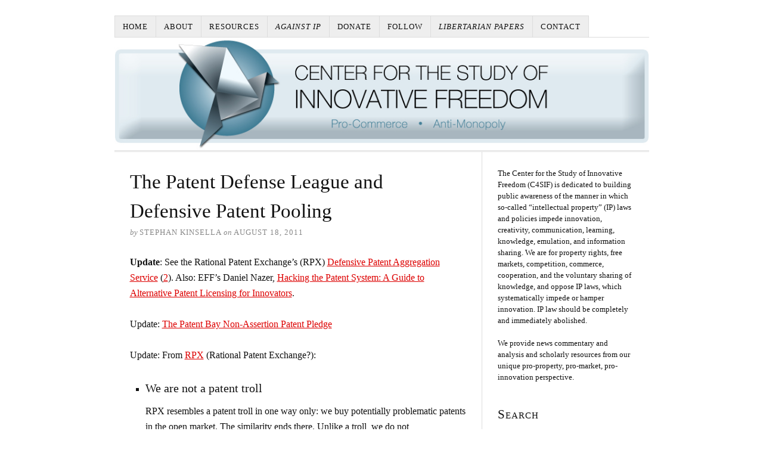

--- FILE ---
content_type: text/html; charset=UTF-8
request_url: https://c4sif.org/2011/08/the-patent-defense-league-and-defensive-patent-pooling/
body_size: 31150
content:
<!DOCTYPE html>
<html dir="ltr" lang="en-US">
<head>
<meta charset="UTF-8" />
<meta name="viewport" content="width=device-width, initial-scale=1" />
<link href="https://c4sif.org/wp-content/thesis/skins/classic-r/css.css?v=1725934629" rel="stylesheet" />
<title>The Patent Defense League and Defensive Patent Pooling</title>
<meta name="description" content="Update: See the Rational Patent Exchange&#8217;s (RPX) Defensive Patent Aggregation Service (2). Also: EFF&#8217;s Daniel Nazer, Hacking the Patent System: A Guide to Alternative Patent Licensing for Innovators. Update: The Patent Bay Non-Assertion Patent Pledge Update: From RPX (Rational Patent Exchange?): RPX resembles a patent" />
<meta name="robots" content="noodp, noydir" />
<link href="https://c4sif.org/2011/08/the-patent-defense-league-and-defensive-patent-pooling/" rel="canonical" />
<link href="https://c4sif.org/feed/" rel="alternate" type="application/rss+xml" title="C4SIF.org feed" />
<link href="https://c4sif.org/xmlrpc.php" rel="pingback" />
<link href="https://c4sif.org/wp-content/themes/thesis/lib/images/favicon.ico" rel="shortcut icon" />
<link rel="icon" href="https://c4sif.org/wp-content/uploads/2025/09/favicon.png" media="(prefers-color-scheme: dark)" />
<link rel="icon" href="https://c4sif.org/wp-content/uploads/2025/09/favicon.png" media="(prefers-color-scheme: light)" />
<meta name="msapplication-TileImage" content="https://c4sif.org/wp-content/uploads/2025/09/favicon.png" />
<link rel='dns-prefetch' href='//static.addtoany.com' />
<link rel='dns-prefetch' href='//secure.gravatar.com' />
<link rel='dns-prefetch' href='//stats.wp.com' />
<link rel='dns-prefetch' href='//v0.wordpress.com' />
<link rel='preconnect' href='//c0.wp.com' />
<link rel="alternate" type="application/rss+xml" title="C4SIF.org &raquo; The Patent Defense League and Defensive Patent Pooling Comments Feed" href="https://c4sif.org/2011/08/the-patent-defense-league-and-defensive-patent-pooling/feed/" />
<link rel="alternate" title="oEmbed (JSON)" type="application/json+oembed" href="https://c4sif.org/wp-json/oembed/1.0/embed?url=https%3A%2F%2Fc4sif.org%2F2011%2F08%2Fthe-patent-defense-league-and-defensive-patent-pooling%2F" />
<link rel="alternate" title="oEmbed (XML)" type="text/xml+oembed" href="https://c4sif.org/wp-json/oembed/1.0/embed?url=https%3A%2F%2Fc4sif.org%2F2011%2F08%2Fthe-patent-defense-league-and-defensive-patent-pooling%2F&#038;format=xml" />

<link rel='stylesheet' id='openid-css' href='https://c4sif.org/wp-content/plugins/openid/f/openid.css?ver=519' type='text/css' media='all' />
<style id='wp-emoji-styles-inline-css' type='text/css'>

	img.wp-smiley, img.emoji {
		display: inline !important;
		border: none !important;
		box-shadow: none !important;
		height: 1em !important;
		width: 1em !important;
		margin: 0 0.07em !important;
		vertical-align: -0.1em !important;
		background: none !important;
		padding: 0 !important;
	}
/*# sourceURL=wp-emoji-styles-inline-css */
</style>
<link rel='stylesheet' id='social-widget-css' href='https://c4sif.org/wp-content/plugins/social-media-widget/social_widget.css?ver=70e8599ce88e3624bb0ad3f9ce04b1be' type='text/css' media='all' />
<link rel='stylesheet' id='widgets-on-pages-css' href='https://c4sif.org/wp-content/plugins/widgets-on-pages/public/css/widgets-on-pages-public.css?ver=1.4.0' type='text/css' media='all' />
<link rel='stylesheet' id='addtoany-css' href='https://c4sif.org/wp-content/plugins/add-to-any/addtoany.min.css?ver=1.16' type='text/css' media='all' />
<link rel='stylesheet' id='sharedaddy-css' href='https://c0.wp.com/p/jetpack/15.4/modules/sharedaddy/sharing.css' type='text/css' media='all' />
<link rel='stylesheet' id='social-logos-css' href='https://c0.wp.com/p/jetpack/15.4/_inc/social-logos/social-logos.min.css' type='text/css' media='all' />
<script type="5a72ce0d2c658590491fdd1d-text/javascript" src="https://c0.wp.com/c/6.9/wp-includes/js/jquery/jquery.min.js" id="jquery-core-js"></script>
<script type="5a72ce0d2c658590491fdd1d-text/javascript" src="https://c0.wp.com/c/6.9/wp-includes/js/jquery/jquery-migrate.min.js" id="jquery-migrate-js"></script>
<script type="5a72ce0d2c658590491fdd1d-text/javascript" src="https://c4sif.org/wp-content/plugins/openid/f/openid.js?ver=519" id="openid-js"></script>
<script type="5a72ce0d2c658590491fdd1d-text/javascript" id="addtoany-core-js-before">
/* <![CDATA[ */
window.a2a_config=window.a2a_config||{};a2a_config.callbacks=[];a2a_config.overlays=[];a2a_config.templates={};

//# sourceURL=addtoany-core-js-before
/* ]]> */
</script>
<script type="5a72ce0d2c658590491fdd1d-text/javascript" defer src="https://static.addtoany.com/menu/page.js" id="addtoany-core-js"></script>
<script type="5a72ce0d2c658590491fdd1d-text/javascript" defer src="https://c4sif.org/wp-content/plugins/add-to-any/addtoany.min.js?ver=1.1" id="addtoany-jquery-js"></script>
<script type="5a72ce0d2c658590491fdd1d-text/javascript" src="https://c4sif.org/wp-content/plugins/atd-for-comments/atd-jquery/scripts/jquery.atd.textarea.js?ver=032410" id="atd-textarea-js"></script>
<script type="5a72ce0d2c658590491fdd1d-text/javascript" src="https://c4sif.org/wp-content/plugins/atd-for-comments/atd-jquery/scripts/csshttprequest.js?ver=032410" id="csshttprequest-js"></script>
<script type="5a72ce0d2c658590491fdd1d-text/javascript" src="https://c4sif.org/wp-content/plugins/podcasting/js/tsg_new_window.js?ver=0.1" id="tsg_new_window_js-js"></script>
<link rel="https://api.w.org/" href="https://c4sif.org/wp-json/" /><link rel="alternate" title="JSON" type="application/json" href="https://c4sif.org/wp-json/wp/v2/posts/2357" /><link rel="stylesheet" type="text/css" media="screen" href="https://c4sif.org/wp-content/plugins/atd-for-comments/atd-jquery/css/atd.css" /><style>.AtD_proofread_button, .AtD_edit_button { margin:5px; }</style>
<style>
		#category-posts-2-internal ul {padding: 0;}
#category-posts-2-internal .cat-post-item img {max-width: initial; max-height: initial; margin: initial;}
#category-posts-2-internal .cat-post-author {margin-bottom: 0;}
#category-posts-2-internal .cat-post-thumbnail {margin: 5px 10px 5px 0;}
#category-posts-2-internal .cat-post-item:before {content: ""; clear: both;}
#category-posts-2-internal .cat-post-excerpt-more {display: inline-block;}
#category-posts-2-internal .cat-post-item {list-style: none; margin: 3px 0 10px; padding: 3px 0;}
#category-posts-2-internal .cat-post-current .cat-post-title {font-weight: bold; text-transform: uppercase;}
#category-posts-2-internal [class*=cat-post-tax] {font-size: 0.85em;}
#category-posts-2-internal [class*=cat-post-tax] * {display:inline-block;}
#category-posts-2-internal .cat-post-item:after {content: ""; display: table;	clear: both;}
#category-posts-2-internal .cat-post-item .cat-post-title {overflow: hidden;text-overflow: ellipsis;white-space: initial;display: -webkit-box;-webkit-line-clamp: 7;-webkit-box-orient: vertical;padding-bottom: 0 !important;}
#category-posts-2-internal .cat-post-item:after {content: ""; display: table;	clear: both;}
#category-posts-2-internal .cat-post-thumbnail {display:block; float:left; margin:5px 10px 5px 0;}
#category-posts-2-internal .cat-post-crop {overflow:hidden;display:block;}
#category-posts-2-internal p {margin:5px 0 0 0}
#category-posts-2-internal li > div {margin:5px 0 0 0; clear:both;}
#category-posts-2-internal .dashicons {vertical-align:middle;}
#category-posts-2-internal .cat-post-thumbnail .cat-post-crop img {height: 150px;}
#category-posts-2-internal .cat-post-thumbnail .cat-post-crop img {width: 250px;}
#category-posts-2-internal .cat-post-thumbnail .cat-post-crop img {object-fit: cover; max-width: 100%; display: block;}
#category-posts-2-internal .cat-post-thumbnail .cat-post-crop-not-supported img {width: 100%;}
#category-posts-2-internal .cat-post-thumbnail {max-width:100%;}
#category-posts-2-internal .cat-post-item img {margin: initial;}
#category-posts-3-internal ul {padding: 0;}
#category-posts-3-internal .cat-post-item img {max-width: initial; max-height: initial; margin: initial;}
#category-posts-3-internal .cat-post-author {margin-bottom: 0;}
#category-posts-3-internal .cat-post-thumbnail {margin: 5px 10px 5px 0;}
#category-posts-3-internal .cat-post-item:before {content: ""; clear: both;}
#category-posts-3-internal .cat-post-excerpt-more {display: inline-block;}
#category-posts-3-internal .cat-post-item {list-style: none; margin: 3px 0 10px; padding: 3px 0;}
#category-posts-3-internal .cat-post-current .cat-post-title {font-weight: bold; text-transform: uppercase;}
#category-posts-3-internal [class*=cat-post-tax] {font-size: 0.85em;}
#category-posts-3-internal [class*=cat-post-tax] * {display:inline-block;}
#category-posts-3-internal .cat-post-item:after {content: ""; display: table;	clear: both;}
#category-posts-3-internal .cat-post-item .cat-post-title {overflow: hidden;text-overflow: ellipsis;white-space: initial;display: -webkit-box;-webkit-line-clamp: 2;-webkit-box-orient: vertical;padding-bottom: 0 !important;}
#category-posts-3-internal .cat-post-item:after {content: ""; display: table;	clear: both;}
#category-posts-3-internal .cat-post-thumbnail {display:block; float:left; margin:5px 10px 5px 0;}
#category-posts-3-internal .cat-post-crop {overflow:hidden;display:block;}
#category-posts-3-internal p {margin:5px 0 0 0}
#category-posts-3-internal li > div {margin:5px 0 0 0; clear:both;}
#category-posts-3-internal .dashicons {vertical-align:middle;}
#category-posts-3-internal .cat-post-thumbnail .cat-post-crop img {height: 150px;}
#category-posts-3-internal .cat-post-thumbnail .cat-post-crop img {width: 150px;}
#category-posts-3-internal .cat-post-thumbnail .cat-post-crop img {object-fit: cover; max-width: 100%; display: block;}
#category-posts-3-internal .cat-post-thumbnail .cat-post-crop-not-supported img {width: 100%;}
#category-posts-3-internal .cat-post-thumbnail {max-width:100%;}
#category-posts-3-internal .cat-post-item img {margin: initial;}
</style>
				<style type="text/css">
						ol.footnotes>li {list-style-type:decimal;}
						ol.footnotes { color:#666666; }
ol.footnotes li { font-size:80%; }
		</style>
			<style>img#wpstats{display:none}</style>
		<style data-context="foundation-flickity-css">/*! Flickity v2.0.2
http://flickity.metafizzy.co
---------------------------------------------- */.flickity-enabled{position:relative}.flickity-enabled:focus{outline:0}.flickity-viewport{overflow:hidden;position:relative;height:100%}.flickity-slider{position:absolute;width:100%;height:100%}.flickity-enabled.is-draggable{-webkit-tap-highlight-color:transparent;tap-highlight-color:transparent;-webkit-user-select:none;-moz-user-select:none;-ms-user-select:none;user-select:none}.flickity-enabled.is-draggable .flickity-viewport{cursor:move;cursor:-webkit-grab;cursor:grab}.flickity-enabled.is-draggable .flickity-viewport.is-pointer-down{cursor:-webkit-grabbing;cursor:grabbing}.flickity-prev-next-button{position:absolute;top:50%;width:44px;height:44px;border:none;border-radius:50%;background:#fff;background:hsla(0,0%,100%,.75);cursor:pointer;-webkit-transform:translateY(-50%);transform:translateY(-50%)}.flickity-prev-next-button:hover{background:#fff}.flickity-prev-next-button:focus{outline:0;box-shadow:0 0 0 5px #09f}.flickity-prev-next-button:active{opacity:.6}.flickity-prev-next-button.previous{left:10px}.flickity-prev-next-button.next{right:10px}.flickity-rtl .flickity-prev-next-button.previous{left:auto;right:10px}.flickity-rtl .flickity-prev-next-button.next{right:auto;left:10px}.flickity-prev-next-button:disabled{opacity:.3;cursor:auto}.flickity-prev-next-button svg{position:absolute;left:20%;top:20%;width:60%;height:60%}.flickity-prev-next-button .arrow{fill:#333}.flickity-page-dots{position:absolute;width:100%;bottom:-25px;padding:0;margin:0;list-style:none;text-align:center;line-height:1}.flickity-rtl .flickity-page-dots{direction:rtl}.flickity-page-dots .dot{display:inline-block;width:10px;height:10px;margin:0 8px;background:#333;border-radius:50%;opacity:.25;cursor:pointer}.flickity-page-dots .dot.is-selected{opacity:1}</style><style data-context="foundation-slideout-css">.slideout-menu{position:fixed;left:0;top:0;bottom:0;right:auto;z-index:0;width:256px;overflow-y:auto;-webkit-overflow-scrolling:touch;display:none}.slideout-menu.pushit-right{left:auto;right:0}.slideout-panel{position:relative;z-index:1;will-change:transform}.slideout-open,.slideout-open .slideout-panel,.slideout-open body{overflow:hidden}.slideout-open .slideout-menu{display:block}.pushit{display:none}</style><style type="text/css">.recentcomments a{display:inline !important;padding:0 !important;margin:0 !important;}</style>
<!-- Jetpack Open Graph Tags -->
<meta property="og:type" content="article" />
<meta property="og:title" content="The Patent Defense League and Defensive Patent Pooling" />
<meta property="og:url" content="https://c4sif.org/2011/08/the-patent-defense-league-and-defensive-patent-pooling/" />
<meta property="og:description" content="Update: See the Rational Patent Exchange&#8217;s (RPX) Defensive Patent Aggregation Service (2). Also: EFF&#8217;s Daniel Nazer, Hacking the Patent System: A Guide to Alternative Patent Licensing f…" />
<meta property="article:published_time" content="2011-08-18T17:07:57+00:00" />
<meta property="article:modified_time" content="2025-11-23T21:04:23+00:00" />
<meta property="og:site_name" content="C4SIF.org" />
<meta property="og:image" content="https://c4sif.org/wp-content/uploads/2016/06/bird_only1.jpg" />
<meta property="og:image:width" content="500" />
<meta property="og:image:height" content="500" />
<meta property="og:image:alt" content="" />
<meta property="og:locale" content="en_US" />
<meta name="twitter:text:title" content="The Patent Defense League and Defensive Patent Pooling" />
<meta name="twitter:image" content="https://c4sif.org/wp-content/uploads/2016/06/bird_only1-300x300.jpg" />
<meta name="twitter:card" content="summary" />

<!-- End Jetpack Open Graph Tags -->
<style>.ios7.web-app-mode.has-fixed header{ background-color: rgba(3,122,221,.88);}</style><noscript><style>.menu { display: block; }</style></noscript></head>
<body class="template-single">

<div class="container">
	<span class="menu_control">≡ Menu</span>
<ul id="menu-main-menu" class="menu"><li id="menu-item-4808" class="menu-item menu-item-type-custom menu-item-object-custom menu-item-home menu-item-4808"><a href="https://c4sif.org/">Home</a></li>
<li id="menu-item-4805" class="menu-item menu-item-type-post_type menu-item-object-page menu-item-4805"><a href="https://c4sif.org/about/">About</a></li>
<li id="menu-item-4803" class="menu-item menu-item-type-post_type menu-item-object-page menu-item-has-children menu-item-4803"><a href="https://c4sif.org/resources/">Resources</a>
<ul class="sub-menu">
	<li id="menu-item-6581" class="menu-item menu-item-type-post_type menu-item-object-page menu-item-6581"><a href="https://c4sif.org/resources/">Anti-IP Resources</a></li>
	<li id="menu-item-8214" class="menu-item menu-item-type-post_type menu-item-object-page menu-item-8214"><a href="https://c4sif.org/wrongaboutip/">You’re Wrong About IP</a></li>
	<li id="menu-item-8002" class="menu-item menu-item-type-custom menu-item-object-custom menu-item-8002"><a href="http://www.stephankinsella.com/own-ideas/"><i>You Can&#8217;t Own Ideas: Essays on Intellectual Property</i></a></li>
	<li id="menu-item-8004" class="menu-item menu-item-type-custom menu-item-object-custom menu-item-8004"><a href="https://www.stephankinsella.com/ip-reader/"><i>The Anti-IP Reader: Free Market Critiques of Intellectual Property</i></a></li>
	<li id="menu-item-8003" class="menu-item menu-item-type-custom menu-item-object-custom menu-item-8003"><a href="http://www.stephankinsella.com/copythisbook/"><i>Copy This Book: The Case for Abolishing Intellectual Property</i></a></li>
</ul>
</li>
<li id="menu-item-4807" class="menu-item menu-item-type-custom menu-item-object-custom menu-item-has-children menu-item-4807"><a href="https://c4sif.org/aip/"><i>Against IP</i></a>
<ul class="sub-menu">
	<li id="menu-item-8215" class="menu-item menu-item-type-post_type menu-item-object-page menu-item-8215"><a href="https://c4sif.org/wrongaboutip/">Hello! You’ve Been Referred Here Because You’re Wrong About Intellectual Property</a></li>
</ul>
</li>
<li id="menu-item-4804" class="menu-item menu-item-type-post_type menu-item-object-page menu-item-4804"><a href="https://c4sif.org/donate/">Donate</a></li>
<li id="menu-item-4800" class="menu-item menu-item-type-post_type menu-item-object-page menu-item-4800"><a href="https://c4sif.org/follow/">Follow</a></li>
<li id="menu-item-5928" class="menu-item menu-item-type-custom menu-item-object-custom menu-item-5928"><a href="http://libertarianpapers.org/"><i>Libertarian Papers</i></a></li>
<li id="menu-item-4802" class="menu-item menu-item-type-post_type menu-item-object-page menu-item-4802"><a href="https://c4sif.org/contact/">Contact</a></li>
</ul>
	<div id="header" class="header">
		<div id="site_title"><a href="https://c4sif.org">C4SIF.org</a></div>
		<div id="site_tagline">Pro-Commerce • Anti-Monopoly • Anti-IP • Pro-Innovation</div>
<a id="thesis_header_image_link" href="https://c4sif.org"><img id="thesis_header_image" src="https://c4sif.org/wp-content/uploads/2016/06/masthead_tag.jpg" alt="C4SIF.org header image" width="947" height="200" /></a>
	</div>
	<div class="columns">
		<div class="content">
			<div id="post-2357" class="post_box grt top" itemscope itemtype="https://schema.org/Article">
				<div class="headline_area">
					<h1 class="headline" itemprop="headline">The Patent Defense League and Defensive Patent Pooling</h1>
					<div class="byline small">
						<span class="post_author_intro">by</span> <span class="post_author" itemprop="author">Stephan Kinsella</span>
						<meta itemprop="datePublished" content="2011-08-18" />
						<meta itemprop="dateModified" content="2025-11-23" />
						<span class="post_date_intro">on</span> <span class="post_date" title="2011-08-18">August 18, 2011</span>
					</div>
				</div>
				<div class="post_content" itemprop="articleBody">
<p><strong>Update</strong>: See the Rational Patent Exchange&#8217;s (RPX) <a href="http://www.rpxcorp.com/index.cfm?pageid=19">Defensive Patent Aggregation Service</a> (<a href="https://www.rpxcorp.com/news_release/rpx-introduces-first-defensive-patent-aggregation-service/">2</a>). Also: EFF&#8217;s Daniel Nazer, <a href="https://www.eff.org/deeplinks/2014/05/hacking-patent-system-guide-alternative-patent-licensing-innovators">Hacking the Patent System: A Guide to Alternative Patent Licensing for Innovators</a>.</p>
<p>Update: <a href="https://c4sif.org/2025/11/the-patent-bay-non-assertion-patent-pledge/">The Patent Bay Non-Assertion Patent Pledge</a></p>
<p>Update: From <a href="https://www.rpxcorp.com/faqs/#we-are-not-a-patent-troll">RPX</a> (Rational Patent Exchange?):</p>
<ul class="accordion" role="tablist" data-accordion="" data-allow-all-closed="true" data-deep-link="true" data-t="9v2q8a-t">
<li class="accordion-item is-active" data-accordion-item="">
<h3>We are not a patent troll</h3>
<div id="we-are-not-a-patent-troll" class="accordion-content" role="tabpanel" data-tab-content="" aria-labelledby="we-are-not-a-patent-troll-label" aria-hidden="false">
<p>RPX resembles a patent troll in one way only: we buy potentially problematic patents in the open market. The similarity ends there. Unlike a troll, we do not opportunistically license our patents. Every member of the RPX client network receives a license to all of, or a portion of, the patents we own immediately upon joining, based on their membership agreement. And we never offensively assert or litigate the patents we own.</p>
<p>RPX provides a <strong>purely defensive service</strong>. Our goal is to acquire and clear potentially problematic patents from the market so that they cannot be asserted against our clients.</p>
</div>
</li>
</ul>
<p>See also:</p>
<ul>
<li><a href="http://www.stephankinsella.com/2014/10/do-business-without-intellectual-property/">Do Business Without Intellectual Property</a> (Liberty.me, 2014)</li>
<li><a href="https://c4sif.org/2011/02/defensive-patent-publishing/">Defensive Patent Publishing</a></li>
<li><a href="https://c4sif.org/2011/03/jefferson-on-anonymous-defensive-patent-publishing/">Jefferson on Anonymous Defensive Patent Publishing</a></li>
</ul>
<p>Also: <a href="http://unifiedpatents.com/#whatwedo">Unified Patents</a>.</p>
<p>Also: <a href="https://www.blockstream.com/about/patent_pledge/">Blockstream&#8217;s Defensive Patent Strategy: Patent Pledge</a>; <a href="https://defensivepatentlicense.org/license">The Defensive Patent License</a>; <a href="https://www.blockstream.com/2016/07/19/blockstream-defensive-patent-strategy.html">Blockstream Announces Defensive Patent Strategy</a>; <a href="https://www.blockstream.com/about/patent_agreement/">Blockstream: Modified Innovator&#8217;s Patent Agreement</a>; <a href="https://www.eff.org/deeplinks/2016/07/blockstream-commits-patent-nonaggression">EFF: Blockstream Commits to Patent Nonaggression</a>.</p>
<p>I&#8217;ve blogged a lot lately about all the various patent battles in the smartphone and other spaces, leading to wasted money on litigation, patent acquisition, licensing, and so on&#8211;billions and billions of dollars.<sup><a href="#footnote_1_2357" id="identifier_1_2357" class="footnote-link footnote-identifier-link" title="Google buying more patents to defend itself; Microsoft Copyrights &ndash;&gt; Patent Dominance; Patent Cross-Licensing Creates Barriers to Entry.">1</a></sup> We have Google spending $12.5 billion on Motorola Mobility in part to obtain 17,000+ patents,<sup><a href="#footnote_2_2357" id="identifier_2_2357" class="footnote-link footnote-identifier-link" title="Google pays $22 million per patent to defend itself.">2</a></sup> to defend itself from patent threats by competitors like Apple and Microsoft. Patents are being &#8220;weaponized,&#8221; forcing even non-aggressive companies like Google to acquire patent shields.</p>
<p>This is good for Google&#8211;though a waste of its precious capital; think how many jobs and innovative research could those billions could have gone towards&#8211;but not everyone has the money or clout to acquire such patent arsenals for defensive purposes. Thus, the larger corporations are protected from competition from smaller players, leading to barriers to entry and oligopolies.<sup><a href="#footnote_3_2357" id="identifier_3_2357" class="footnote-link footnote-identifier-link" title="Patent Cross-Licensing Creates Barriers to Entry; Intellectual Property Advocates Hate Competition; also Kevin Carson, Criminalizing Competition.">3</a></sup></p>
<p>I&#8217;ve often wondered if there could be a way for some kind of &#8220;open access&#8221; patent pool to be formed for smaller companies and little guys&#8211;something solely defensive. I discussed something along these lines in my 2007 Mises blog post <a href="http://blog.mises.org/7126/open-source-patents/">Open Source Patents</a>, which mentioned the <a href="http://www.openinventionnetwork.com/">Open Invention Network</a> (OIN) (<a href="https://en.wikipedia.org/wiki/Open_Invention_Network">Wiki entry</a>), a type of <a href="https://en.wikipedia.org/wiki/Patent_pool">patent pooling arrangement</a> which seeks to defend the Linux System from patents. It does this by first purchasing patents, and then offering them to anyone, on a royalty-free basis, so long as the licensee “agrees not to assert its patents against Linux.” If the pool grows big enough–and it’s funded by “a diverse group of companies including IBM, Novel, Philips, Red Hat, Sony and NEC”–then many companies fearing liability from one of the patents owned by OIN may enter into this arrangement for defensive purposes. OIN does “not anticipate[] that there will be any royalty streams.” Its purpose is simply to force companies not to sue “programmers, independent software vendors, distributors and businesses” who use Linux.<sup><a href="#footnote_4_2357" id="identifier_4_2357" class="footnote-link footnote-identifier-link" title="For more on patent pooling, see In the Pool, by patent shill Gary Odom, aka &ldquo;PatentHawk&rdquo;.">4</a></sup></p>
<div>
<p>Nice, creative idea. But one problem is that if this idea takes off, the size of the OIN pool snowballs and pretty soon there are no companies left who can afford to assert their patents against Linux,<span id="more-2357"></span> because the pool has so many potential patents that can be asserted against this company. What it means is millions of dollars have been spent: to pay salaries of OIN employees; to purchase patents in the pool; to acquire the patents in the first place; and by third parties who acquired their own patents that they now agree not to assert. So we have tens of millions of dollars of investment, and thousands of companies holding patents that they have all agreed not to use against each other.</p>
<p>In other words, it’s similar to the situation that would exist in the absence of IP–without all the effort and waste to get a bunch of flaccid scraps of paper.</p>
<p>In any case, given the existence of patents and their increasing use to squash competition and erect barriers to entry and to establish <em>de facto</em> oligopolies, given the rise of companies like <a href="http://blog.mises.org/17968/future-patent-troll-coins-patent-troll-to-avoid-libel-ip/">Intellectual Ventures</a> and other &#8220;patent trolls&#8221; who acquire vast arsenals of patents to use aggressively and offensively against innocent companies, some kind of &#8220;defensive&#8221; patent pooling might make sense. This would be akin to what Google is doing, except that Google&#8217;s defensive shield is only for its benefit. A patent pooling arrangement along the lines of the Linux pool noted above could be of value to more people.</p>
<p>One could envision a more general purpose patent pooling arrangement: either devoted to a given sector of technology, or open to all forms of technology. For example, let&#8217;s imagine I form the <em>Patent Defense League</em>, a non-profit corporation that allows <em>any</em> individual or company to join, so long as they abide by certain rules. These could include: (1) the company can never sue a fellow member of the PDL for patent infringement; and (2) the company has a contractual obligation to temporarily assign the patent to any other PDL member who needs it for <em>defensive</em> reasons. In this way, the PDL would effectively create a huge arsenal of patents any member could use defensively. The PDL could also accept patents assigned by its members, or could acquire some third party patents using member dues.</p>
<p>In return for giving up the right to use patents aggressively (against PDL members) and making them available for defensive use by all fellow members of the PDL, if a member is ever sued for patent infringement by someone outside the PDL, it would have access to the (hopefully huge and growing) PDL patent pool, to countersue the patent aggressor. And of course the PDL could have litigation insurance and arrangements with law firms ready to help small companies in patent countersuits. Lots of companies, I believe, would happily give up their right to sue a large (and hopefully growing) number of member firms in exchange for immunity from suits from those members and access to a huge defensive patent portfolio (an informal web poll I did a few years back indicated many people would give up their right to assert patent rights in exchange for patent immunity&#8211;see <a href="http://blog.mises.org/5410/patent-rights-web-poll/">Patent Rights Web Poll</a>).</p>
<p>Consider how this would work. In the typical &#8220;oligopoly&#8221; situation noted above, Apple (say) may now be afraid to sue the Android smartphone platform, for fear that Google can mine its own patent portfolio to find something to countersue Apple for. If the PDL idea worked, Apple would likewise be afraid to sue any small company who is a member of the PDL for fear that somewhere in the tens or hundreds of thousands of patents in the PDL patent pool, there would be something that could harm Apple.</p>
</div>
<p>Now, there are several aspects of such an approach I am not sure about. Presumably the PDL would charge membership fees. Perhaps the fees would be discount for every patent the member can contribute, so that those contributing more have to pay less in terms of money. (I&#8217;m envisioning $50k or so for smaller companies, $100k for larger ones.)</p>
<p>But what incentive do members have to keep filing and acquiring additional patents, instead of halting patent acquisition effort and expenses and &#8220;free riding&#8221; on the other patents in the pool? If all the members stopped filing for patents, eventually the patent pool would shrink and be of less value. So incentives would have to be built into the structure of the pool so that member companies still file for and acquire patent applications. Presumably the right to sue non-PDL members would provide some incentive to keep acquiring patents.</p>
<p>Also, if members with 1 patent or 10,000 patents could join, why not companies with no patents? As long as they pay a suitable membership fee, let them in and have access to the patents for defensive purposes.</p>
<p>One problem is that the PDL&#8217;s pool would be useless against patent trolls. However, patent trolls usually just want money. So they just serve as a kind of tax. But competitors often want to get an injunction to shut down the product lines of their competitors. Having to pay a &#8220;tax&#8221; to a troll is usually less of an existential threat to a company than is the patent injunction threat from a competitor. So if the PDL deters this kind of patent injunction threat, that is a huge benefit.</p>
<p>Even if these challenges do not prove insurmountable, it&#8217;s possible the state would torpedo this as some kind of antitrust violation, or some kind of patent &#8220;policy&#8221; grounds. Sounds absurd, but then the state does absurd things. On the one had, use of patents seems to be contrary to the spirit of antitrust law. Indeed, as I&#8217;ve noted in the past, there is said to be a &#8220;tension&#8221; between the federal antitrust law (which penalizes the formation of &#8220;monopoly power&#8221;) and patent law<sup><a href="#footnote_5_2357" id="identifier_5_2357" class="footnote-link footnote-identifier-link" title="See my post Price Controls, Antitrust, and Patents.">5</a></sup> (which grants monopolies).<sup><a href="#footnote_6_2357" id="identifier_6_2357" class="footnote-link footnote-identifier-link" title="Are Patents &ldquo;Monopolies&rdquo;?.">6</a></sup> And for this reason there has been talk of possible <a href="http://www.macrumors.com/2011/07/10/antitrust-investigation-of-apple-led-nortel-patent-purchase/">antitrust scrutiny</a> of the Apple-Microsoft-RIM-et al. consortium&#8217;s $4.5 billion purchase of Nortel&#8217;s patents&#8211;the consortium beat out Google&#8217;s $3 billion bid, thus depriving Google of a defensive patent shield from patent suits against its Android smartphone platform by these and other competitors.</p>
<p>But one could imagine the state clamping down on the PDL scheme. After all, it&#8217;s unfair to let companies have too big of a defense against the patent threat. That would thwart the very purpose of the patent system, heavens to betsy! Or the FTC could jump in and claim that this pooling is anticompetitive, even though the purpose is obviously to permit competition to thrive, to block the anticompetitive effect of aggressive patent lawsuits. Who knows what the schizo feds would do.<sup><a href="#footnote_7_2357" id="identifier_7_2357" class="footnote-link footnote-identifier-link" title="For one apparent insinuation that such patent pooling should not be permitted, see In the Pool, by patent shill Gary Odom, aka &ldquo;PatentHawk&rdquo;.">7</a></sup></p>
<p>Now, as noted above, even if this scheme worked, it would be a huge waste, but maybe a necessary one, given the patent system. Still, it could reduce the barriers to entry and antitcompetitive threats posed by patents. Maybe if there were millions of patents held by the PDL and other patent pools and by larger companies, but no one was using them for fear of retaliation, people would wake up and say, hey, why don&#8217;t we just get rid of this hundreds-billion-dollar deadweight loss on the economy? If we are not suing each other, why not just do that for free?</p>
<p><strong>Update 3</strong>: See my post <a title="Permanent link to Taiwan’s Defensive “Patent Bank”" href="https://c4sif.org/2011/10/taiwans-defensive-patent-bank/" rel="bookmark">Taiwan’s Defensive “Patent Bank”</a></p>
<p><strong>Update</strong>: In the comments someone sent me a link to this interesting talk on &#8220;A Defensive Patent License Proposal&#8221; by law professors Jason Schultz and Jennifer Urban of the <a href="http://www.law.berkeley.edu/4391.htm">Samuelson Law, Technology &amp; Public Policy Clinic at UC Berkeley Law</a>, which gives some good background on some of the issues discussed in this post, and in fact has a somewhat similar proposal to the one sketched here.</p>
<p><object width="560" height="345" classid="clsid:d27cdb6e-ae6d-11cf-96b8-444553540000" codebase="http://download.macromedia.com/pub/shockwave/cabs/flash/swflash.cab#version=6,0,40,0"><param name="allowFullScreen" value="true" /><param name="allowscriptaccess" value="always" /><param name="src" value="http://www.youtube.com/v/ttB_mjcIKcY?version=3&amp;hl=en_US" /><param name="allowfullscreen" value="true" /></object></p>
<p><strong>Update</strong>: After further considering the DPL proposal, I sent an email  to Schultz and Urban and had a bit of correspondence. An edited version of my comments on the DPL is below:</p>
<blockquote><p>I&#8217;m a patent attorney in Houston, and general counsel for a high-tech startup. I have also long argued for the abolition of patent and copyright on libertarian/property rights grounds (my lectures and publications opposing IP are collected at <a href="http://www.stephankinsella.com/publications/#IP" target="_blank" rel="noopener noreferrer">http://www.stephankinsella.<wbr />com/publications/#IP</a> or <a href="https://c4sif.org/resources/" target="_blank" rel="noopener noreferrer">https://c4sif.org/resources/</a>, including my monograph <em><a href="http://mises.org/resources/3582/Against-Intellectual-Property" target="_blank" rel="noopener noreferrer"><em>Against Intellectual Property</em></a></em>).</p>
<p>I posted <a href="../18132/the-patent-defense-league-and-defensive-patent-pooling/" target="_blank" rel="noopener noreferrer">The Patent Defense League and Defensive Patent Pooling</a> today on the Mises blog (and on <a href="https://c4sif.org/" target="_blank" rel="noopener noreferrer">c4sif.org</a>), about the possibility of forming a large general defensive patent pool to protect against patent aggression, and someone pointed me to your <a href="https://www.youtube.com/watch?v=ttB_mjcIKcY" target="_blank" rel="noopener noreferrer">youtube video</a> on your defensive patent license, which I just watched. I found it fascinating and promising, and very similar in some ways to what I&#8217;ve been groping towards. A few questions or comments, if you do not mind&#8211;</p>
<div>First, have you written anything on this in more detail? I&#8217;d be curious to read it.</div>
<div>Second, you talk about the &#8220;commitment to defense&#8221;. Apparently this does not mean that DPL licensees can use the patents of other licensees, defensively, in countersuits against outside patent aggressors. This is one feature of the pooling idea I have in mind that I think could make a big difference.</div>
<div>I am general counsel of a small high tech company. Small tech companies live in fear of being sued. When tech companies file IPOs their competitors often start hitting them with suits, since the smaller company has limited resources and a limited patent arsenal to hit back with.<sup><a href="#footnote_8_2357" id="identifier_8_2357" class="footnote-link footnote-identifier-link" title="See, e.g., the discussion of Optium&rsquo;s and Neophotonics&rsquo; use of this tactic, in Ideas Are Free: The Case Against Intellectual Property.">8</a></sup> If a startup company could have access to a pool of 1000, 10,000, 50,000 patents, and could pick thru them and use some of them to countersue a patent attacker, that would make make the small company as invulnerable to patent suits from big competitors as they are from their fellow large competitors.</div>
<p>It seems to me the threat of being sued by a fellow small competitor is limited&#8211;small competitors tend to have limited resources and can&#8217;t afford $2M each for the lawyer&#8217;s fees. So if small companies were to join the DPL, that&#8217;s fine, but it doesn&#8217;t remove much of a threat. The real threat is the big companies, and the patent trolls. The big companies won&#8217;t join the DPL and so the only defense is to be able to countersue. To do that you need a good chance of finding a patent you can use against them in a large portfolio you can search through. The pooling organization I contemplate would provide this, though I am not sure of the mechanism for this&#8211;I envision each member of what I called the Patent Defense League (PDL)&#8211;would contractually agree to somehow license or maybe temporarily assign its patents to a fellow PDL member (maybe for some specified fee&#8211;say $100k) as needed to defend from a patent countersuit.</p>
<p>I agree with your idea that members of your DPL have to license their whole portfolio. Otherwise, you are right, there would be gaming that would make it useless. However, this means that 1 patent gets you in, as well as 1000 patents. So why not allow 0 to count? My idea for the PDL is that anyone can join, but you pay less if (a) you are smaller; or (b) the more patents you have.</p>
<p>I think I&#8217;d be a bit concerned about gaming with this idea (allowing people to join by just paying a fee) because they might join only when they get sued, so they can use patents in the PDL patent pool defensively, against their opponent. However this would happen in any case, and so what? You could have a provision saying that IF you use any patent defensively within, say, 2 years of joining, then you commit to paying dues for 10 years. Something like that. Then the PDL benefits because it has more resources for staff, administration, pro bono for smaller members&#8217; legal needs, and acquiring third party patents. I see the PDL being formed as a separate organization (corporation) as another benefit to the PDL approach&#8211;it can actually own patents in its own name&#8211;those it buys, or those donated to it by members.</p>
<p>I wonder also about DPL members who  really only care about freedom to operate and defensive use&#8211;would they have an incentive to continue filing patent applications after they join? The earlier patents they had get them in the DPL club; so additinoal patents don&#8217;t help them there. And if they don&#8217;t want to sue people offensively, why keep acquiring patents? I suppose they still need them for defensive purposes if sued by an outsider.</p>
<p>I note that trolls also will never join your DPL, so this does not protect against that. But I realize you are aware of this.</p>
<p>You addressed the gaming issue concerning junk patents and subsidiaries or affiliates&#8211;I am curious what the mechanism is to ensure subsidiaries or affiliates or parent companies are also bound&#8211;I would think the DPL licensee cannot just bind its subsidiaries. Does it have to somehow contractually promise to make the affiliates also enter the license?</p>
<p>You said you have no antitrust concerns, but I wonder. It&#8217;s a wacky legal landscape. I mention this in my post.</p>
<p>I&#8217;m also confused about the mechanism you have in mind for &#8220;taking a license.&#8221; You said that you can take a license when you need to or want to. I gathered you have in mind A and B are already somehow DPL members though again, I am not clear on the mechanics of how this happens). And then A sees that he &#8220;needs&#8221; to license one of B&#8217;s patents, and so he just &#8230; informs B that he is doing this? This does not make sense to me. In the great majority of cases a company does not know whether it is infringing the claims of a patent. If there are 100,000 patents in your DPL pool, why should members have to affirmatively search them to decide which ones they need to &#8220;take a license&#8221; on&#8211;isn&#8217;t a covenant not to sue by everyone else sufficient? Each licensee covenants not to sue any other DPL licensee. Why does each one need to &#8220;take&#8221; a license. Seems to me it&#8217;s better to somehow signal one agrees to be bound by the license&#8211;that allows others to realize that company&#8217;s patents are now not a threat, and it then allows the company to be immune from suit from other licensees.</p>
<p>You addressed the possible issue of the complications arising when a DPL licensee is acquired by a larger company (who is not a DPL member). I suspect this ought to just trigger the 6 month withdrawal period or something. But I fear that if there is a chance this could jinx an acquisition a lot of companies will be leery of the DPL. This is especially so now that patents are so important for defensive purposes&#8211;e.g. the $12.5B Google purchase of Motorola Mobility. On the other hand, I suppose a big parent could buy a small DPL member to use its patents defensively against its large competitors. So maybe this is not a problem.</p>
<p>Query: Suppose DPL member A sues outsider C for infringement. Can C simply take a license out on the patent being asserted against it, joining the DPL and causing the suit to evaporate? Maybe this reduces the offensive value of patents held by DPL licensees&#8230;</p>
<p>One more query regarding the issue of revoking: suppose A leaves DPL and is selling products arguably infringing some of the patents owned by DPL members. Before A left it had a license. AFter A leaves it does not&#8211;well, it might not, <em>if</em> the other DPL patentees &#8220;revoke&#8221; the DPL for that turncoat company. But suppose A leaves, and then rejoins DPL a year later. Now, fellow DPL licensee B sues A for patent infringement for sales of products during that year. Can B do this? Does suing retroactively revoke the license that A had during that year? Or did B have to revoke the license to A during the year A was awol? I think you need to have a clear default position and a mechanism for revocation. My view is that revocation should be presumed upon exit.</p>
<p>***</p>
<p>Also &#8212; you clarified that someone can use DPL with no patents. I thought I heard you say in the video that you can join the DPL with no patents, but only if you have some patent applications pending, something like that. Maybe I misheard you, in which case I am unclear how one joins. But if you meant that, what I was getting at was just a company that had no patents or even patent application or even plans to patent at all&#8211;I would think there ought to be a way for them to take out these licenses too.</p>
<p>***</p>
<p>One more thing occurs to me&#8211;I and others like the Mises Institute use CC-BY. However, I am not myself 100% sure CC licenses are actually enforceable. After all there is no consideration necessarily, and it&#8217;s also hard to prove that there was a license. There&#8217;s just a statement on the footer of an article (say) saying that the article &#8220;is&#8221; licensed under CC-BY. What does it mean to say it &#8220;is&#8221; licensed? When is it licensed?</p>
<p>Suppose A uses the article and then a year later the author removes the CC-BY notice. How does A prove that there WAS a CC-BY notice? Unlike a normal executed, written license agreement, where the parties have proof of a license, a date, names of parties&#8211;this does not exist in CC situation. I suspect that in most cases at least an estoppel would arise. But it&#8217;s murky. I hope your DPL process has more certainty about it: more of a concrete step someone takes to join: I imagine some kind of public registry on a website of current licensees, and the date they joined.</p>
<p>It also seems to me that to join the DPL, you do it not by &#8220;taking a license&#8221; (in part for the reasons I mentioned before: you don&#8217;t always know what patents you need a license from), but by agreeing to the DPL terms: that is, merely agreeing to the DPL terms, agreeing not to sue any other licensees, is enough to invoke the other licensees&#8217; covenant not to sue. Of course there is a potential gaming problem here: I have no patents; I join the DPL club to get protection, but later when I have patent ideas I leave the club, and never really gave up anything. Still, this gaming issue does not seem significant.</p></blockquote>
<p>[<a href="http://blog.mises.org/18132/the-patent-defense-league-and-defensive-patent-pooling/">mises</a>]</p>
<p>update: <a title="Permanent link to “Defensive Patent License” created to protect innovators from trolls; probably won’t work" href="https://c4sif.org/2012/06/defensive-patent-license-created-to-protect-innovators-from-trolls-probably-wont-work/" rel="bookmark">“Defensive Patent License” created to protect innovators from trolls; probably won’t work</a></p>
<ol class="footnotes"><li id="footnote_1_2357" class="footnote"><a href="https://c4sif.org/2011/07/google-buying-more-patents-to-defend-itself/">Google buying more patents to defend itself</a>; <a href="https://c4sif.org/2011/06/microsoft-copyrights-patent-dominance/">Microsoft Copyrights –&gt; Patent Dominance</a>; <a href="https://c4sif.org/2011/06/patent-cross-licensing-creates-barriers-to-entry/">Patent Cross-Licensing Creates Barriers to Entry</a>.<span class="footnote-back-link-wrapper"> [<a href="#identifier_1_2357" class="footnote-link footnote-back-link">&#8617;</a>]</span></li><li id="footnote_2_2357" class="footnote"><a href="https://c4sif.org/2011/08/google-pays-22-million-per-patent-to-defend-itself/">Google pays $22 million per patent to defend itself</a>.<span class="footnote-back-link-wrapper"> [<a href="#identifier_2_2357" class="footnote-link footnote-back-link">&#8617;</a>]</span></li><li id="footnote_3_2357" class="footnote"><a title="Permanent link to Patent Cross-Licensing Creates Barriers to Entry" href="https://c4sif.org/2011/06/patent-cross-licensing-creates-barriers-to-entry/" rel="bookmark">Patent Cross-Licensing Creates Barriers to Entry</a>; <a title="Permanent link to Intellectual Property Advocates Hate Competition" href="https://c4sif.org/2011/07/intellectual-property-advocates-hate-competition/" rel="bookmark">Intellectual Property Advocates Hate Competition</a>; also Kevin Carson, <a href="http://c4ss.org/content/8064" rel="bookmark">Criminalizing Competition</a>.<span class="footnote-back-link-wrapper"> [<a href="#identifier_3_2357" class="footnote-link footnote-back-link">&#8617;</a>]</span></li><li id="footnote_4_2357" class="footnote">For more on patent pooling, see <a href="http://www.patenthawk.com/blog/2008/12/in_the_pool.html">In the Pool</a>, by patent shill Gary Odom, aka &#8220;PatentHawk&#8221;.<span class="footnote-back-link-wrapper"> [<a href="#identifier_4_2357" class="footnote-link footnote-back-link">&#8617;</a>]</span></li><li id="footnote_5_2357" class="footnote">See my post <a href="https://c4sif.org/2011/07/price-controls-antitrust-and-patents/">Price Controls, Antitrust, and Patents</a>.<span class="footnote-back-link-wrapper"> [<a href="#identifier_5_2357" class="footnote-link footnote-back-link">&#8617;</a>]</span></li><li id="footnote_6_2357" class="footnote"><a href="http://blog.mises.org/10272/are-patents-monopolies/">Are Patents “Monopolies”?</a>.<span class="footnote-back-link-wrapper"> [<a href="#identifier_6_2357" class="footnote-link footnote-back-link">&#8617;</a>]</span></li><li id="footnote_7_2357" class="footnote">For one apparent insinuation that such patent pooling should not be permitted, see <a href="http://www.patenthawk.com/blog/2008/12/in_the_pool.html">In the Pool</a>, by patent shill Gary Odom, aka &#8220;PatentHawk&#8221;.<span class="footnote-back-link-wrapper"> [<a href="#identifier_7_2357" class="footnote-link footnote-back-link">&#8617;</a>]</span></li><li id="footnote_8_2357" class="footnote">See, e.g., the discussion of Optium&#8217;s and Neophotonics&#8217; use of this tactic, in <a href="http://mises.org/daily/4848">Ideas Are Free: The Case Against Intellectual Property</a>.<span class="footnote-back-link-wrapper"> [<a href="#identifier_8_2357" class="footnote-link footnote-back-link">&#8617;</a>]</span></li></ol><div class="sharedaddy sd-sharing-enabled"><div class="robots-nocontent sd-block sd-social sd-social-icon-text sd-sharing"><h3 class="sd-title">Share this:</h3><div class="sd-content"><ul><li><a href="#" class="sharing-anchor sd-button share-more"><span>Share</span></a></li><li class="share-end"></li></ul><div class="sharing-hidden"><div class="inner" style="display: none;"><ul><li class="share-email"><a rel="nofollow noopener noreferrer" data-shared="sharing-email-2357" class="share-email sd-button share-icon" href="/cdn-cgi/l/email-protection#[base64]" target="_blank" aria-labelledby="sharing-email-2357" data-email-share-error-title="Do you have email set up?" data-email-share-error-text="If you&#039;re having problems sharing via email, you might not have email set up for your browser. You may need to create a new email yourself." data-email-share-nonce="071e4022e7" data-email-share-track-url="https://c4sif.org/2011/08/the-patent-defense-league-and-defensive-patent-pooling/?share=email">
				<span id="sharing-email-2357" hidden>Click to email a link to a friend (Opens in new window)</span>
				<span>Email</span>
			</a></li><li class="share-facebook"><a rel="nofollow noopener noreferrer"
				data-shared="sharing-facebook-2357"
				class="share-facebook sd-button share-icon"
				href="https://c4sif.org/2011/08/the-patent-defense-league-and-defensive-patent-pooling/?share=facebook"
				target="_blank"
				aria-labelledby="sharing-facebook-2357"
				>
				<span id="sharing-facebook-2357" hidden>Click to share on Facebook (Opens in new window)</span>
				<span>Facebook</span>
			</a></li><li class="share-twitter"><a rel="nofollow noopener noreferrer"
				data-shared="sharing-twitter-2357"
				class="share-twitter sd-button share-icon"
				href="https://c4sif.org/2011/08/the-patent-defense-league-and-defensive-patent-pooling/?share=twitter"
				target="_blank"
				aria-labelledby="sharing-twitter-2357"
				>
				<span id="sharing-twitter-2357" hidden>Click to share on X (Opens in new window)</span>
				<span>X</span>
			</a></li><li class="share-print"><a rel="nofollow noopener noreferrer"
				data-shared="sharing-print-2357"
				class="share-print sd-button share-icon"
				href="https://c4sif.org/2011/08/the-patent-defense-league-and-defensive-patent-pooling/#print?share=print"
				target="_blank"
				aria-labelledby="sharing-print-2357"
				>
				<span id="sharing-print-2357" hidden>Click to print (Opens in new window)</span>
				<span>Print</span>
			</a></li><li class="share-pinterest"><a rel="nofollow noopener noreferrer"
				data-shared="sharing-pinterest-2357"
				class="share-pinterest sd-button share-icon"
				href="https://c4sif.org/2011/08/the-patent-defense-league-and-defensive-patent-pooling/?share=pinterest"
				target="_blank"
				aria-labelledby="sharing-pinterest-2357"
				>
				<span id="sharing-pinterest-2357" hidden>Click to share on Pinterest (Opens in new window)</span>
				<span>Pinterest</span>
			</a></li><li class="share-tumblr"><a rel="nofollow noopener noreferrer"
				data-shared="sharing-tumblr-2357"
				class="share-tumblr sd-button share-icon"
				href="https://c4sif.org/2011/08/the-patent-defense-league-and-defensive-patent-pooling/?share=tumblr"
				target="_blank"
				aria-labelledby="sharing-tumblr-2357"
				>
				<span id="sharing-tumblr-2357" hidden>Click to share on Tumblr (Opens in new window)</span>
				<span>Tumblr</span>
			</a></li><li class="share-reddit"><a rel="nofollow noopener noreferrer"
				data-shared="sharing-reddit-2357"
				class="share-reddit sd-button share-icon"
				href="https://c4sif.org/2011/08/the-patent-defense-league-and-defensive-patent-pooling/?share=reddit"
				target="_blank"
				aria-labelledby="sharing-reddit-2357"
				>
				<span id="sharing-reddit-2357" hidden>Click to share on Reddit (Opens in new window)</span>
				<span>Reddit</span>
			</a></li><li class="share-end"></li></ul></div></div></div></div></div><div class="addtoany_share_save_container addtoany_content addtoany_content_bottom"><div class="a2a_kit a2a_kit_size_32 addtoany_list" data-a2a-url="https://c4sif.org/2011/08/the-patent-defense-league-and-defensive-patent-pooling/" data-a2a-title="The Patent Defense League and Defensive Patent Pooling"><a class="a2a_dd addtoany_share_save addtoany_share" href="https://www.addtoany.com/share"><img src="https://static.addtoany.com/buttons/share_save_171_16.png" alt="Share"></a></div></div>				</div>
				<link href="https://c4sif.org/2011/08/the-patent-defense-league-and-defensive-patent-pooling/" itemprop="mainEntityOfPage" />
			</div>
			<div id="comments">
				<div class="comments_intro"><span class="bracket">{</span> <span class="num_comments">15</span> comments&#8230; <a href="#commentform" rel="nofollow">add one</a> <span class="bracket">}</span></div>
				<ul class="comment_list">
					<li class="comment even thread-even depth-1" id="comment-4350">
						<div class="comment_head">
							<span class="avatar"><img alt='' src='https://secure.gravatar.com/avatar/7872ff6f0d79e5b6ff9a2eedfa1430eb0ba24018ba853736c0f11034f0e5734a?s=88&#038;d=mm&#038;r=g' srcset='https://secure.gravatar.com/avatar/7872ff6f0d79e5b6ff9a2eedfa1430eb0ba24018ba853736c0f11034f0e5734a?s=176&#038;d=mm&#038;r=g 2x' class='avatar avatar-88 photo' height='88' width='88' decoding='async'/></span>
							<span class="comment_author">Michelle</span>
							<span class="comment_date">August 18, 2011, 5:08 pm</span>
						</div>
						<div class="comment_text grt" id="comment-body-4350">
<p>Two professors from the UC Berkeley School of Law, Jason M. Schultz and Jennifer M. Urban are very interested in this topic and are working on a Defensive Patent License, which is something for patents like what the GPL does for copyrights. A presentation of their idea is available here: <a href="https://www.youtube.com/watch?v=ttB_mjcIKcY" rel="nofollow">http://www.youtube.com/watch?v=ttB_mjcIKcY</a></p>
						</div>
						<div class="comment_footer">
							<a rel="nofollow" class="comment-reply-login" href="https://c4sif.org/wp-login.php?redirect_to=https%3A%2F%2Fc4sif.org%2F2011%2F08%2Fthe-patent-defense-league-and-defensive-patent-pooling%2F">Log in to reply</a>
							<a class="comment_permalink" href="#comment-4350" title="permalink to this comment" rel="nofollow">&#8734;</a>
						</div>
</li><!-- #comment-## -->
				</ul>
				<p class="login_alert">You must log in to post a comment. <a href="https://c4sif.org/wp-login.php?redirect_to=https%3A%2F%2Fc4sif.org%2F2011%2F08%2Fthe-patent-defense-league-and-defensive-patent-pooling%2F" rel="nofollow">Log in now.</a></p>
			</div>
			<div class="prev_next">
				<p class="next_post">Next post: <a href="https://c4sif.org/2011/08/patent-rights-web-poll/" rel="next">Patent Rights Web Poll</a></p>
				<p class="previous_post">Previous post: <a href="https://c4sif.org/2011/08/google-pays-22-million-per-patent-to-defend-itself/" rel="prev">Google pays $22 million per patent to defend itself</a></p>
			</div>
		</div>
		<div class="sidebar">
			<div class="text_box">
				<p>The Center for the Study of Innovative Freedom (C4SIF) is dedicated to building public awareness of the manner in which so-called &#8220;intellectual property&#8221; (IP) laws and policies impede innovation, creativity, communication, learning, knowledge, emulation, and information sharing. We are for property rights, free markets, competition, commerce, cooperation, and the voluntary sharing of knowledge, and oppose IP laws, which systematically impede or hamper innovation. IP law should be completely and immediately abolished. </p>
<p>We provide news commentary and analysis and scholarly resources from our unique pro-property, pro-market, pro-innovation perspective.</p>
			</div>
<div class="widget widget_search" id="search-3"><p class="widget_title">Search</p><form role="search" method="get" id="searchform" class="searchform" action="https://c4sif.org/">
				<div>
					<label class="screen-reader-text" for="s">Search for:</label>
					<input type="text" value="" name="s" id="s" />
					<input type="submit" id="searchsubmit" value="Search" />
				</div>
			</form></div><div class="widget widget_archive" id="archives-3"><p class="widget_title">Archives</p>		<label class="screen-reader-text" for="archives-dropdown-3">Archives</label>
		<select id="archives-dropdown-3" name="archive-dropdown">
			
			<option value="">Select Month</option>
				<option value='https://c4sif.org/2026/01/'> January 2026 &nbsp;(3)</option>
	<option value='https://c4sif.org/2025/12/'> December 2025 &nbsp;(6)</option>
	<option value='https://c4sif.org/2025/11/'> November 2025 &nbsp;(12)</option>
	<option value='https://c4sif.org/2025/10/'> October 2025 &nbsp;(11)</option>
	<option value='https://c4sif.org/2025/09/'> September 2025 &nbsp;(8)</option>
	<option value='https://c4sif.org/2025/08/'> August 2025 &nbsp;(5)</option>
	<option value='https://c4sif.org/2025/07/'> July 2025 &nbsp;(5)</option>
	<option value='https://c4sif.org/2025/06/'> June 2025 &nbsp;(7)</option>
	<option value='https://c4sif.org/2025/05/'> May 2025 &nbsp;(23)</option>
	<option value='https://c4sif.org/2025/04/'> April 2025 &nbsp;(33)</option>
	<option value='https://c4sif.org/2025/03/'> March 2025 &nbsp;(3)</option>
	<option value='https://c4sif.org/2025/02/'> February 2025 &nbsp;(4)</option>
	<option value='https://c4sif.org/2025/01/'> January 2025 &nbsp;(4)</option>
	<option value='https://c4sif.org/2024/12/'> December 2024 &nbsp;(8)</option>
	<option value='https://c4sif.org/2024/11/'> November 2024 &nbsp;(3)</option>
	<option value='https://c4sif.org/2024/10/'> October 2024 &nbsp;(3)</option>
	<option value='https://c4sif.org/2024/09/'> September 2024 &nbsp;(4)</option>
	<option value='https://c4sif.org/2024/08/'> August 2024 &nbsp;(2)</option>
	<option value='https://c4sif.org/2024/07/'> July 2024 &nbsp;(4)</option>
	<option value='https://c4sif.org/2024/04/'> April 2024 &nbsp;(2)</option>
	<option value='https://c4sif.org/2024/02/'> February 2024 &nbsp;(2)</option>
	<option value='https://c4sif.org/2024/01/'> January 2024 &nbsp;(2)</option>
	<option value='https://c4sif.org/2023/12/'> December 2023 &nbsp;(1)</option>
	<option value='https://c4sif.org/2023/10/'> October 2023 &nbsp;(5)</option>
	<option value='https://c4sif.org/2023/09/'> September 2023 &nbsp;(2)</option>
	<option value='https://c4sif.org/2023/08/'> August 2023 &nbsp;(3)</option>
	<option value='https://c4sif.org/2023/06/'> June 2023 &nbsp;(1)</option>
	<option value='https://c4sif.org/2023/05/'> May 2023 &nbsp;(3)</option>
	<option value='https://c4sif.org/2023/04/'> April 2023 &nbsp;(5)</option>
	<option value='https://c4sif.org/2023/01/'> January 2023 &nbsp;(2)</option>
	<option value='https://c4sif.org/2022/12/'> December 2022 &nbsp;(5)</option>
	<option value='https://c4sif.org/2022/11/'> November 2022 &nbsp;(2)</option>
	<option value='https://c4sif.org/2022/10/'> October 2022 &nbsp;(2)</option>
	<option value='https://c4sif.org/2022/09/'> September 2022 &nbsp;(3)</option>
	<option value='https://c4sif.org/2022/08/'> August 2022 &nbsp;(8)</option>
	<option value='https://c4sif.org/2022/07/'> July 2022 &nbsp;(12)</option>
	<option value='https://c4sif.org/2022/06/'> June 2022 &nbsp;(7)</option>
	<option value='https://c4sif.org/2022/05/'> May 2022 &nbsp;(3)</option>
	<option value='https://c4sif.org/2022/04/'> April 2022 &nbsp;(8)</option>
	<option value='https://c4sif.org/2022/03/'> March 2022 &nbsp;(3)</option>
	<option value='https://c4sif.org/2022/02/'> February 2022 &nbsp;(5)</option>
	<option value='https://c4sif.org/2022/01/'> January 2022 &nbsp;(6)</option>
	<option value='https://c4sif.org/2021/12/'> December 2021 &nbsp;(4)</option>
	<option value='https://c4sif.org/2021/09/'> September 2021 &nbsp;(2)</option>
	<option value='https://c4sif.org/2021/07/'> July 2021 &nbsp;(1)</option>
	<option value='https://c4sif.org/2021/06/'> June 2021 &nbsp;(4)</option>
	<option value='https://c4sif.org/2021/04/'> April 2021 &nbsp;(1)</option>
	<option value='https://c4sif.org/2021/03/'> March 2021 &nbsp;(1)</option>
	<option value='https://c4sif.org/2021/02/'> February 2021 &nbsp;(1)</option>
	<option value='https://c4sif.org/2021/01/'> January 2021 &nbsp;(2)</option>
	<option value='https://c4sif.org/2020/12/'> December 2020 &nbsp;(5)</option>
	<option value='https://c4sif.org/2020/08/'> August 2020 &nbsp;(1)</option>
	<option value='https://c4sif.org/2020/03/'> March 2020 &nbsp;(1)</option>
	<option value='https://c4sif.org/2020/02/'> February 2020 &nbsp;(1)</option>
	<option value='https://c4sif.org/2019/11/'> November 2019 &nbsp;(1)</option>
	<option value='https://c4sif.org/2019/04/'> April 2019 &nbsp;(1)</option>
	<option value='https://c4sif.org/2018/06/'> June 2018 &nbsp;(1)</option>
	<option value='https://c4sif.org/2018/02/'> February 2018 &nbsp;(2)</option>
	<option value='https://c4sif.org/2017/08/'> August 2017 &nbsp;(1)</option>
	<option value='https://c4sif.org/2017/05/'> May 2017 &nbsp;(1)</option>
	<option value='https://c4sif.org/2017/04/'> April 2017 &nbsp;(1)</option>
	<option value='https://c4sif.org/2017/03/'> March 2017 &nbsp;(1)</option>
	<option value='https://c4sif.org/2017/02/'> February 2017 &nbsp;(1)</option>
	<option value='https://c4sif.org/2016/10/'> October 2016 &nbsp;(2)</option>
	<option value='https://c4sif.org/2016/09/'> September 2016 &nbsp;(4)</option>
	<option value='https://c4sif.org/2016/08/'> August 2016 &nbsp;(1)</option>
	<option value='https://c4sif.org/2016/06/'> June 2016 &nbsp;(2)</option>
	<option value='https://c4sif.org/2016/05/'> May 2016 &nbsp;(1)</option>
	<option value='https://c4sif.org/2016/03/'> March 2016 &nbsp;(1)</option>
	<option value='https://c4sif.org/2016/02/'> February 2016 &nbsp;(1)</option>
	<option value='https://c4sif.org/2015/11/'> November 2015 &nbsp;(2)</option>
	<option value='https://c4sif.org/2015/10/'> October 2015 &nbsp;(5)</option>
	<option value='https://c4sif.org/2015/08/'> August 2015 &nbsp;(1)</option>
	<option value='https://c4sif.org/2015/07/'> July 2015 &nbsp;(1)</option>
	<option value='https://c4sif.org/2015/06/'> June 2015 &nbsp;(3)</option>
	<option value='https://c4sif.org/2015/05/'> May 2015 &nbsp;(2)</option>
	<option value='https://c4sif.org/2015/04/'> April 2015 &nbsp;(5)</option>
	<option value='https://c4sif.org/2015/03/'> March 2015 &nbsp;(1)</option>
	<option value='https://c4sif.org/2015/02/'> February 2015 &nbsp;(1)</option>
	<option value='https://c4sif.org/2015/01/'> January 2015 &nbsp;(1)</option>
	<option value='https://c4sif.org/2014/12/'> December 2014 &nbsp;(2)</option>
	<option value='https://c4sif.org/2014/10/'> October 2014 &nbsp;(1)</option>
	<option value='https://c4sif.org/2014/09/'> September 2014 &nbsp;(3)</option>
	<option value='https://c4sif.org/2014/07/'> July 2014 &nbsp;(3)</option>
	<option value='https://c4sif.org/2014/05/'> May 2014 &nbsp;(2)</option>
	<option value='https://c4sif.org/2014/04/'> April 2014 &nbsp;(2)</option>
	<option value='https://c4sif.org/2014/02/'> February 2014 &nbsp;(7)</option>
	<option value='https://c4sif.org/2014/01/'> January 2014 &nbsp;(3)</option>
	<option value='https://c4sif.org/2013/12/'> December 2013 &nbsp;(3)</option>
	<option value='https://c4sif.org/2013/11/'> November 2013 &nbsp;(4)</option>
	<option value='https://c4sif.org/2013/10/'> October 2013 &nbsp;(9)</option>
	<option value='https://c4sif.org/2013/09/'> September 2013 &nbsp;(4)</option>
	<option value='https://c4sif.org/2013/08/'> August 2013 &nbsp;(8)</option>
	<option value='https://c4sif.org/2013/07/'> July 2013 &nbsp;(8)</option>
	<option value='https://c4sif.org/2013/06/'> June 2013 &nbsp;(2)</option>
	<option value='https://c4sif.org/2013/05/'> May 2013 &nbsp;(9)</option>
	<option value='https://c4sif.org/2013/04/'> April 2013 &nbsp;(16)</option>
	<option value='https://c4sif.org/2013/03/'> March 2013 &nbsp;(17)</option>
	<option value='https://c4sif.org/2013/02/'> February 2013 &nbsp;(32)</option>
	<option value='https://c4sif.org/2013/01/'> January 2013 &nbsp;(37)</option>
	<option value='https://c4sif.org/2012/12/'> December 2012 &nbsp;(21)</option>
	<option value='https://c4sif.org/2012/11/'> November 2012 &nbsp;(10)</option>
	<option value='https://c4sif.org/2012/10/'> October 2012 &nbsp;(46)</option>
	<option value='https://c4sif.org/2012/09/'> September 2012 &nbsp;(18)</option>
	<option value='https://c4sif.org/2012/08/'> August 2012 &nbsp;(15)</option>
	<option value='https://c4sif.org/2012/07/'> July 2012 &nbsp;(13)</option>
	<option value='https://c4sif.org/2012/06/'> June 2012 &nbsp;(22)</option>
	<option value='https://c4sif.org/2012/05/'> May 2012 &nbsp;(9)</option>
	<option value='https://c4sif.org/2012/04/'> April 2012 &nbsp;(24)</option>
	<option value='https://c4sif.org/2012/03/'> March 2012 &nbsp;(35)</option>
	<option value='https://c4sif.org/2012/02/'> February 2012 &nbsp;(61)</option>
	<option value='https://c4sif.org/2012/01/'> January 2012 &nbsp;(87)</option>
	<option value='https://c4sif.org/2011/12/'> December 2011 &nbsp;(54)</option>
	<option value='https://c4sif.org/2011/11/'> November 2011 &nbsp;(25)</option>
	<option value='https://c4sif.org/2011/10/'> October 2011 &nbsp;(48)</option>
	<option value='https://c4sif.org/2011/09/'> September 2011 &nbsp;(67)</option>
	<option value='https://c4sif.org/2011/08/'> August 2011 &nbsp;(78)</option>
	<option value='https://c4sif.org/2011/07/'> July 2011 &nbsp;(54)</option>
	<option value='https://c4sif.org/2011/06/'> June 2011 &nbsp;(64)</option>
	<option value='https://c4sif.org/2011/05/'> May 2011 &nbsp;(29)</option>
	<option value='https://c4sif.org/2011/04/'> April 2011 &nbsp;(54)</option>
	<option value='https://c4sif.org/2011/03/'> March 2011 &nbsp;(39)</option>
	<option value='https://c4sif.org/2011/02/'> February 2011 &nbsp;(30)</option>
	<option value='https://c4sif.org/2011/01/'> January 2011 &nbsp;(34)</option>
	<option value='https://c4sif.org/2010/12/'> December 2010 &nbsp;(90)</option>
	<option value='https://c4sif.org/2010/11/'> November 2010 &nbsp;(62)</option>
	<option value='https://c4sif.org/2010/10/'> October 2010 &nbsp;(46)</option>
	<option value='https://c4sif.org/2010/09/'> September 2010 &nbsp;(3)</option>
	<option value='https://c4sif.org/2010/07/'> July 2010 &nbsp;(2)</option>
	<option value='https://c4sif.org/2010/06/'> June 2010 &nbsp;(1)</option>
	<option value='https://c4sif.org/2010/04/'> April 2010 &nbsp;(1)</option>
	<option value='https://c4sif.org/2010/01/'> January 2010 &nbsp;(4)</option>
	<option value='https://c4sif.org/2009/12/'> December 2009 &nbsp;(3)</option>
	<option value='https://c4sif.org/2009/11/'> November 2009 &nbsp;(1)</option>
	<option value='https://c4sif.org/2009/10/'> October 2009 &nbsp;(3)</option>
	<option value='https://c4sif.org/2009/09/'> September 2009 &nbsp;(1)</option>
	<option value='https://c4sif.org/2009/08/'> August 2009 &nbsp;(1)</option>
	<option value='https://c4sif.org/2009/05/'> May 2009 &nbsp;(1)</option>
	<option value='https://c4sif.org/2009/04/'> April 2009 &nbsp;(1)</option>
	<option value='https://c4sif.org/2009/02/'> February 2009 &nbsp;(3)</option>
	<option value='https://c4sif.org/2009/01/'> January 2009 &nbsp;(2)</option>
	<option value='https://c4sif.org/2008/12/'> December 2008 &nbsp;(2)</option>
	<option value='https://c4sif.org/2008/09/'> September 2008 &nbsp;(2)</option>
	<option value='https://c4sif.org/2008/08/'> August 2008 &nbsp;(3)</option>
	<option value='https://c4sif.org/2008/06/'> June 2008 &nbsp;(1)</option>
	<option value='https://c4sif.org/2008/04/'> April 2008 &nbsp;(1)</option>
	<option value='https://c4sif.org/2008/03/'> March 2008 &nbsp;(1)</option>
	<option value='https://c4sif.org/2008/01/'> January 2008 &nbsp;(2)</option>
	<option value='https://c4sif.org/2007/12/'> December 2007 &nbsp;(1)</option>
	<option value='https://c4sif.org/2007/11/'> November 2007 &nbsp;(1)</option>
	<option value='https://c4sif.org/2007/09/'> September 2007 &nbsp;(2)</option>
	<option value='https://c4sif.org/2007/06/'> June 2007 &nbsp;(1)</option>
	<option value='https://c4sif.org/2007/04/'> April 2007 &nbsp;(1)</option>
	<option value='https://c4sif.org/2006/12/'> December 2006 &nbsp;(3)</option>
	<option value='https://c4sif.org/2006/11/'> November 2006 &nbsp;(1)</option>
	<option value='https://c4sif.org/2006/10/'> October 2006 &nbsp;(1)</option>
	<option value='https://c4sif.org/2006/09/'> September 2006 &nbsp;(2)</option>
	<option value='https://c4sif.org/2006/08/'> August 2006 &nbsp;(1)</option>
	<option value='https://c4sif.org/2006/06/'> June 2006 &nbsp;(4)</option>
	<option value='https://c4sif.org/2006/05/'> May 2006 &nbsp;(3)</option>
	<option value='https://c4sif.org/2006/01/'> January 2006 &nbsp;(2)</option>
	<option value='https://c4sif.org/2005/09/'> September 2005 &nbsp;(1)</option>
	<option value='https://c4sif.org/2005/03/'> March 2005 &nbsp;(1)</option>
	<option value='https://c4sif.org/2005/02/'> February 2005 &nbsp;(2)</option>
	<option value='https://c4sif.org/2005/01/'> January 2005 &nbsp;(1)</option>
	<option value='https://c4sif.org/2003/07/'> July 2003 &nbsp;(1)</option>

		</select>

			<script data-cfasync="false" src="/cdn-cgi/scripts/5c5dd728/cloudflare-static/email-decode.min.js"></script><script type="5a72ce0d2c658590491fdd1d-text/javascript">
/* <![CDATA[ */

( ( dropdownId ) => {
	const dropdown = document.getElementById( dropdownId );
	function onSelectChange() {
		setTimeout( () => {
			if ( 'escape' === dropdown.dataset.lastkey ) {
				return;
			}
			if ( dropdown.value ) {
				document.location.href = dropdown.value;
			}
		}, 250 );
	}
	function onKeyUp( event ) {
		if ( 'Escape' === event.key ) {
			dropdown.dataset.lastkey = 'escape';
		} else {
			delete dropdown.dataset.lastkey;
		}
	}
	function onClick() {
		delete dropdown.dataset.lastkey;
	}
	dropdown.addEventListener( 'keyup', onKeyUp );
	dropdown.addEventListener( 'click', onClick );
	dropdown.addEventListener( 'change', onSelectChange );
})( "archives-dropdown-3" );

//# sourceURL=WP_Widget_Archives%3A%3Awidget
/* ]]> */
</script>
</div><div class="widget widget_text" id="text-9">			<div class="textwidget"><p><strong><a href="https://c4sif.org/2025/05/problem-with-intellectual-property-tttc-wp-2/" rel="bookmark">The Problem with Intellectual Property</a></strong></p>
<p><strong><a href="https://c4sif.org/2015/11/a-selection-of-my-best-articles-and-speeches-on-ip/"><strong>A Selection of my Best Articles and Speeches on IP</strong></a></strong></p>
<p><strong><a href="https://c4sif.org/2015/10/classical-liberals-and-anarchists-on-intellectual-property/">Classical Liberals, Libertarians, Anarchists and Others on Intellectual Property</a></strong></p>
<p><strong><a title="Permanent link to The Overwhelming Empirical Case &lt;i&gt;Against&lt;/i&gt; Patent and Copyright" href="https://c4sif.org/2012/10/the-overwhelming-empirical-case-against-patent-and-copyright/" rel="bookmark">The Overwhelming Empirical Case <em>Against</em> Patent and Copyright</a></strong></p>
<p><strong><a href="https://c4sif.org/2024/07/defamation-type-of-ip/">Defamation as a Type of Intellectual Property</a></strong></p>
</div>
		</div><div class="widget Social_Widget" id="social-widget-3"><p class="widget_title">Follow Us!</p><div class="socialmedia-buttons smw_left"><a href="https://www.facebook.com/c4sif" rel="nofollow" target="_blank"><img width="32" height="32" src="https://c4sif.org/wp-content/plugins/social-media-widget/images/default/32/facebook.png" 
				alt="Follow Us on Facebook" 
				title="Follow Us on Facebook" style="opacity: 0.8; -moz-opacity: 0.8;" class="fade" /></a><a href="https://www.twitter.com/c4sif" rel="nofollow" target="_blank"><img width="32" height="32" src="https://c4sif.org/wp-content/plugins/social-media-widget/images/default/32/twitter.png" 
				alt="Follow Us on Twitter" 
				title="Follow Us on Twitter" style="opacity: 0.8; -moz-opacity: 0.8;" class="fade" /></a><a href="https://c4sif.org/feed/" rel="nofollow" target="_blank"><img width="32" height="32" src="https://c4sif.org/wp-content/plugins/social-media-widget/images/default/32/rss.png" 
				alt="Follow Us on RSS" 
				title="Follow Us on RSS" style="opacity: 0.8; -moz-opacity: 0.8;" class="fade" /></a></div></div><div class="widget widget_rss_links" id="rss_links-2"><p class="widget_title">C4SIF Comments feed</p><p><a target="_self" href="https://c4sif.org/comments/feed/" title="Subscribe to comments"><img src="https://c4sif.org/wp-content/plugins/jetpack/images/rss/orange-medium.png" alt="RSS feed" /></a></p>
</div><div class="widget widget_text" id="text-8">			<div class="textwidget"><a href="https://plus.google.com/u/0/b/117352627505875612819/"><div style="display: inline-block;"><div style="float: left;"><img src="https://ssl.gstatic.com/images/icons/gplus-32.png" width="32" height="32" style="border: 0;"/></div><div style="clear: both"></div></div></a></div>
		</div><div class="widget widget_text" id="text-7">			<div class="textwidget"><a href="https://c4sif.org/2025/03/failed-business-model/"><img src="https://c4sif.org/wp-content/uploads/2011/07/copyleft-aeroflot-failed_business_model.jpg" align=center></a>

<script type="5a72ce0d2c658590491fdd1d-text/javascript">

  var _gaq = _gaq || [];
  _gaq.push(['_setAccount', 'UA-75433-5']);
  _gaq.push(['_trackPageview']);

  (function() {
    var ga = document.createElement('script'); ga.type = 'text/javascript'; ga.async = true;
    ga.src = ('https:' == document.location.protocol ? 'https://ssl' : 'http://www') + '.google-analytics.com/ga.js';
    var s = document.getElementsByTagName('script')[0]; s.parentNode.insertBefore(ga, s);
  })();

</script></div>
		</div><div class="widget widget_tag_cloud" id="tag_cloud-3"><p class="widget_title">Tags</p><div class="tagcloud"><a href="https://c4sif.org/tag/3d-printing/" class="tag-cloud-link tag-link-253 tag-link-position-1" style="font-size: 10.352941176471pt;" aria-label="3D Printing (7 items)">3D Printing</a>
<a href="https://c4sif.org/tag/acta/" class="tag-cloud-link tag-link-47 tag-link-position-2" style="font-size: 15.294117647059pt;" aria-label="ACTA (20 items)">ACTA</a>
<a href="https://c4sif.org/tag/adam-mossoff/" class="tag-cloud-link tag-link-76 tag-link-position-3" style="font-size: 8pt;" aria-label="Adam Mossoff (4 items)">Adam Mossoff</a>
<a href="https://c4sif.org/tag/antitrust/" class="tag-cloud-link tag-link-110 tag-link-position-4" style="font-size: 10.352941176471pt;" aria-label="Antitrust (7 items)">Antitrust</a>
<a href="https://c4sif.org/tag/censorship/" class="tag-cloud-link tag-link-24 tag-link-position-5" style="font-size: 12.823529411765pt;" aria-label="censorship (12 items)">censorship</a>
<a href="https://c4sif.org/tag/china-ip-theft/" class="tag-cloud-link tag-link-322 tag-link-position-6" style="font-size: 12.823529411765pt;" aria-label="China IP theft (12 items)">China IP theft</a>
<a href="https://c4sif.org/tag/coica/" class="tag-cloud-link tag-link-114 tag-link-position-7" style="font-size: 8pt;" aria-label="COICA (4 items)">COICA</a>
<a href="https://c4sif.org/tag/copyright-reform/" class="tag-cloud-link tag-link-91 tag-link-position-8" style="font-size: 8pt;" aria-label="Copyright reform (4 items)">Copyright reform</a>
<a href="https://c4sif.org/tag/cory-doctorow/" class="tag-cloud-link tag-link-42 tag-link-position-9" style="font-size: 10.352941176471pt;" aria-label="Cory Doctorow (7 items)">Cory Doctorow</a>
<a href="https://c4sif.org/tag/david-koepsell/" class="tag-cloud-link tag-link-33 tag-link-position-10" style="font-size: 8.9411764705882pt;" aria-label="David Koepsell (5 items)">David Koepsell</a>
<a href="https://c4sif.org/tag/dmca/" class="tag-cloud-link tag-link-27 tag-link-position-11" style="font-size: 9.7647058823529pt;" aria-label="DMCA (6 items)">DMCA</a>
<a href="https://c4sif.org/tag/fashion-designs/" class="tag-cloud-link tag-link-167 tag-link-position-12" style="font-size: 10.352941176471pt;" aria-label="Fashion designs (7 items)">Fashion designs</a>
<a href="https://c4sif.org/tag/fda/" class="tag-cloud-link tag-link-247 tag-link-position-13" style="font-size: 11.529411764706pt;" aria-label="FDA (9 items)">FDA</a>
<a href="https://c4sif.org/tag/galambos/" class="tag-cloud-link tag-link-357 tag-link-position-14" style="font-size: 13.294117647059pt;" aria-label="Galambos (13 items)">Galambos</a>
<a href="https://c4sif.org/tag/gene-patents/" class="tag-cloud-link tag-link-80 tag-link-position-15" style="font-size: 8pt;" aria-label="gene patents (4 items)">gene patents</a>
<a href="https://c4sif.org/tag/gene-quinn/" class="tag-cloud-link tag-link-82 tag-link-position-16" style="font-size: 10.352941176471pt;" aria-label="Gene Quinn (7 items)">Gene Quinn</a>
<a href="https://c4sif.org/tag/hans-hermann-hoppe/" class="tag-cloud-link tag-link-219 tag-link-position-17" style="font-size: 8pt;" aria-label="Hans-Hermann Hoppe (4 items)">Hans-Hermann Hoppe</a>
<a href="https://c4sif.org/tag/innovation/" class="tag-cloud-link tag-link-346 tag-link-position-18" style="font-size: 12pt;" aria-label="innovation (10 items)">innovation</a>
<a href="https://c4sif.org/tag/internet/" class="tag-cloud-link tag-link-26 tag-link-position-19" style="font-size: 11.529411764706pt;" aria-label="Internet (9 items)">Internet</a>
<a href="https://c4sif.org/tag/internet-freedom/" class="tag-cloud-link tag-link-348 tag-link-position-20" style="font-size: 12.470588235294pt;" aria-label="Internet freedom (11 items)">Internet freedom</a>
<a href="https://c4sif.org/tag/ip-and-market-failure/" class="tag-cloud-link tag-link-345 tag-link-position-21" style="font-size: 12pt;" aria-label="IP and market failure (10 items)">IP and market failure</a>
<a href="https://c4sif.org/tag/ip-imperialism/" class="tag-cloud-link tag-link-46 tag-link-position-22" style="font-size: 15.294117647059pt;" aria-label="IP Imperialism (20 items)">IP Imperialism</a>
<a href="https://c4sif.org/tag/jeff-tucker/" class="tag-cloud-link tag-link-17 tag-link-position-23" style="font-size: 9.7647058823529pt;" aria-label="Jeff Tucker (6 items)">Jeff Tucker</a>
<a href="https://c4sif.org/tag/michael-geist/" class="tag-cloud-link tag-link-60 tag-link-position-24" style="font-size: 8pt;" aria-label="Michael Geist (4 items)">Michael Geist</a>
<a href="https://c4sif.org/tag/microsoft/" class="tag-cloud-link tag-link-87 tag-link-position-25" style="font-size: 8pt;" aria-label="Microsoft (4 items)">Microsoft</a>
<a href="https://c4sif.org/tag/mike-masnick/" class="tag-cloud-link tag-link-13 tag-link-position-26" style="font-size: 13.294117647059pt;" aria-label="Mike Masnick (13 items)">Mike Masnick</a>
<a href="https://c4sif.org/tag/mises-academy/" class="tag-cloud-link tag-link-40 tag-link-position-27" style="font-size: 10.941176470588pt;" aria-label="Mises Academy (8 items)">Mises Academy</a>
<a href="https://c4sif.org/tag/monopoly/" class="tag-cloud-link tag-link-104 tag-link-position-28" style="font-size: 8.9411764705882pt;" aria-label="Monopoly (5 items)">Monopoly</a>
<a href="https://c4sif.org/tag/music/" class="tag-cloud-link tag-link-16 tag-link-position-29" style="font-size: 8pt;" aria-label="Music (4 items)">Music</a>
<a href="https://c4sif.org/tag/net-neutrality/" class="tag-cloud-link tag-link-152 tag-link-position-30" style="font-size: 11.529411764706pt;" aria-label="net neutrality (9 items)">net neutrality</a>
<a href="https://c4sif.org/tag/nina-paley/" class="tag-cloud-link tag-link-23 tag-link-position-31" style="font-size: 10.352941176471pt;" aria-label="Nina Paley (7 items)">Nina Paley</a>
<a href="https://c4sif.org/tag/objectivism/" class="tag-cloud-link tag-link-116 tag-link-position-32" style="font-size: 14.823529411765pt;" aria-label="Objectivism (18 items)">Objectivism</a>
<a href="https://c4sif.org/tag/owning-ideas/" class="tag-cloud-link tag-link-350 tag-link-position-33" style="font-size: 10.941176470588pt;" aria-label="owning ideas (8 items)">owning ideas</a>
<a href="https://c4sif.org/tag/patent-reform/" class="tag-cloud-link tag-link-151 tag-link-position-34" style="font-size: 17.176470588235pt;" aria-label="Patent reform (29 items)">Patent reform</a>
<a href="https://c4sif.org/tag/patents-as-indicators/" class="tag-cloud-link tag-link-347 tag-link-position-35" style="font-size: 10.352941176471pt;" aria-label="patents as indicators (7 items)">patents as indicators</a>
<a href="https://c4sif.org/tag/patents-kill/" class="tag-cloud-link tag-link-324 tag-link-position-36" style="font-size: 15.294117647059pt;" aria-label="Patents kill (20 items)">Patents kill</a>
<a href="https://c4sif.org/tag/patent-trolls/" class="tag-cloud-link tag-link-169 tag-link-position-37" style="font-size: 14.235294117647pt;" aria-label="Patent trolls (16 items)">Patent trolls</a>
<a href="https://c4sif.org/tag/pharmaceuticals/" class="tag-cloud-link tag-link-317 tag-link-position-38" style="font-size: 16.588235294118pt;" aria-label="Pharmaceuticals (26 items)">Pharmaceuticals</a>
<a href="https://c4sif.org/tag/publishing/" class="tag-cloud-link tag-link-21 tag-link-position-39" style="font-size: 10.352941176471pt;" aria-label="publishing (7 items)">publishing</a>
<a href="https://c4sif.org/tag/sopa/" class="tag-cloud-link tag-link-274 tag-link-position-40" style="font-size: 22pt;" aria-label="SOPA (76 items)">SOPA</a>
<a href="https://c4sif.org/tag/stephan-kinsella/" class="tag-cloud-link tag-link-15 tag-link-position-41" style="font-size: 10.352941176471pt;" aria-label="Stephan Kinsella (7 items)">Stephan Kinsella</a>
<a href="https://c4sif.org/tag/structural-unity-real-and-ip/" class="tag-cloud-link tag-link-355 tag-link-position-42" style="font-size: 10.941176470588pt;" aria-label="Structural unity real and IP (8 items)">Structural unity real and IP</a>
<a href="https://c4sif.org/tag/techdirt/" class="tag-cloud-link tag-link-29 tag-link-position-43" style="font-size: 10.941176470588pt;" aria-label="Techdirt (8 items)">Techdirt</a>
<a href="https://c4sif.org/tag/tpp/" class="tag-cloud-link tag-link-297 tag-link-position-44" style="font-size: 9.7647058823529pt;" aria-label="TPP (6 items)">TPP</a>
<a href="https://c4sif.org/tag/wendy-mcelroy/" class="tag-cloud-link tag-link-18 tag-link-position-45" style="font-size: 10.352941176471pt;" aria-label="Wendy McElroy (7 items)">Wendy McElroy</a></div>
</div><div class="widget widget_categories" id="categories-4"><p class="widget_title">Categories</p>
			<ul>
					<li class="cat-item cat-item-332"><a href="https://c4sif.org/category/artificial-intelligence/">Artificial Intelligence</a> (7)
</li>
	<li class="cat-item cat-item-310"><a href="https://c4sif.org/category/austrian-economics/">Austrian economics</a> (5)
</li>
	<li class="cat-item cat-item-330"><a href="https://c4sif.org/category/biographical-personal/">Biographical-Personal</a> (1)
</li>
	<li class="cat-item cat-item-306"><a href="https://c4sif.org/category/bitcoin/">Bitcoin</a> (4)
</li>
	<li class="cat-item cat-item-30"><a href="https://c4sif.org/category/business/">Business</a> (4)
</li>
	<li class="cat-item cat-item-5"><a href="https://c4sif.org/category/copyright/">Copyright</a> (675)
</li>
	<li class="cat-item cat-item-39"><a href="https://c4sif.org/category/creative-commons/">Creative Commons</a> (40)
</li>
	<li class="cat-item cat-item-10"><a href="https://c4sif.org/category/economics/">Economics</a> (19)
</li>
	<li class="cat-item cat-item-311"><a href="https://c4sif.org/category/hans-hermann-hoppe/">Hans-Hermann Hoppe</a> (2)
</li>
	<li class="cat-item cat-item-7"><a href="https://c4sif.org/category/innovation/">Innovation</a> (146)
</li>
	<li class="cat-item cat-item-8"><a href="https://c4sif.org/category/intellectual-property-general/">Intellectual Property (General)</a> (606)
</li>
	<li class="cat-item cat-item-325"><a href="https://c4sif.org/category/ip-answer-man/">IP Answer Man</a> (5)
</li>
	<li class="cat-item cat-item-321"><a href="https://c4sif.org/category/legal-foundations-of-a-free-society/">Legal Foundations of a Free Society</a> (5)
</li>
	<li class="cat-item cat-item-11"><a href="https://c4sif.org/category/libertarianism/">Libertarianism</a> (103)
</li>
	<li class="cat-item cat-item-331"><a href="https://c4sif.org/category/likeness/">Likeness</a> (1)
</li>
	<li class="cat-item cat-item-333"><a href="https://c4sif.org/category/new-ip-rights/">New IP Rights</a> (1)
</li>
	<li class="cat-item cat-item-57"><a href="https://c4sif.org/category/open-access/">open source, open access</a> (63)
</li>
	<li class="cat-item cat-item-6"><a href="https://c4sif.org/category/patent/">Patent</a> (437)
</li>
	<li class="cat-item cat-item-43"><a href="https://c4sif.org/category/piracy/">Piracy</a> (78)
</li>
	<li class="cat-item cat-item-9"><a href="https://c4sif.org/category/technology/">Science and Technology</a> (38)
</li>
	<li class="cat-item cat-item-271"><a href="https://c4sif.org/category/trade-secret/">Trade Secret</a> (8)
</li>
	<li class="cat-item cat-item-12"><a href="https://c4sif.org/category/trademark/">Trademark</a> (75)
</li>
	<li class="cat-item cat-item-1"><a href="https://c4sif.org/category/uncategorized/">Uncategorized</a> (38)
</li>
	<li class="cat-item cat-item-336"><a href="https://c4sif.org/category/webnotes/">Webnotes</a> (46)
</li>
			</ul>

			</div><div class="widget widget_text" id="text-10">			<div class="textwidget"><p>[From my <a href="https://stephankinsella.com/2009/08/blog-posts-as-webnotes/">Webnote series</a>]</p>
</div>
		</div><div class="widget cat-post-widget" id="category-posts-2"><p class="widget_title">Webnotes</p><ul id="category-posts-2-internal" class="category-posts-internal">
<li class='cat-post-item'><div><a class="cat-post-title" href="https://c4sif.org/2013/05/around-this-time-i-met-the-galambosian/" rel="bookmark">&#8220;Around this time I met the Galambosian.&#8221;</a></div></li><li class='cat-post-item'><div><a class="cat-post-title" href="https://c4sif.org/2022/01/the-death-throes-of-pro-ip-libertarianism-mises-daily-2010/" rel="bookmark">&#8220;The Death Throes of Pro-IP Libertarianism&#8221; (Mises Daily 2010)</a></div></li><li class='cat-post-item'><div><a class="cat-post-title" href="https://c4sif.org/2010/12/absurd-arguments-for-ip/" rel="bookmark">Absurd Arguments for IP</a></div></li><li class='cat-post-item'><div><a class="cat-post-title" href="https://c4sif.org/2017/02/another-way-to-explain-the-problem-with-ip-resources-v-knowledge-ownership-v-possession/" rel="bookmark">Another way to explain the problem with IP: Resources v. Knowledge; Ownership v. Possession</a></div></li><li class='cat-post-item'><div><a class="cat-post-title" href="https://c4sif.org/2025/04/rand-chose-ip-death-over-life/" rel="bookmark">Because of her error, Ayn Rand chose IP over real property rights, she chose death over life</a></div></li><li class='cat-post-item'><div><a class="cat-post-title" href="https://c4sif.org/2011/10/classificationism-legislation-copyright/" rel="bookmark">Classificationism, Legislation, Copyright</a></div></li><li class='cat-post-item'><div><a class="cat-post-title" href="https://c4sif.org/2025/12/concise-tweet-on-the-problem-with-ip/" rel="bookmark">Concise Tweet on the Problem with IP</a></div></li><li class='cat-post-item'><div><a class="cat-post-title" href="https://c4sif.org/2025/06/copying-is-not-a-tort/" rel="bookmark">Copying is Not A Tort</a></div></li><li class='cat-post-item'><div><a class="cat-post-title" href="https://c4sif.org/2025/04/copying-patent-infringement-copyright-infringement-not-theft/" rel="bookmark">Copying, Patent Infringement, Copyright Infringement are not &#8220;Theft&#8221;, Stealing, Piracy, Plagiarism, Knocking Off, Ripping Off</a></div></li><li class='cat-post-item'><div><a class="cat-post-title" href="https://c4sif.org/2011/11/copyright-is-unconstitutional/" rel="bookmark">Copyright is Unconstitutional</a></div></li><li class='cat-post-item'><div><a class="cat-post-title" href="https://c4sif.org/2009/01/copyright-is-very-sticky/" rel="bookmark">Copyright is very sticky!</a></div></li><li class='cat-post-item'><div><a class="cat-post-title" href="https://c4sif.org/2023/05/fda-and-patent-reform-a-modest-proposal/" rel="bookmark">FDA and Patent Reform: A Modest Proposal</a></div></li><li class='cat-post-item'><div><a class="cat-post-title" href="https://c4sif.org/2010/12/galambos-and-other-nuts/" rel="bookmark">Galambos and Other Nuts</a></div></li><li class='cat-post-item'><div><a class="cat-post-title" href="https://c4sif.org/2010/12/intellectual-properganda/" rel="bookmark">Intellectual Properganda</a></div></li><li class='cat-post-item'><div><a class="cat-post-title" href="https://c4sif.org/2011/06/intellectual-property-rights-as-negative-servitudes/" rel="bookmark">Intellectual Property Rights as Negative Servitudes</a></div></li><li class='cat-post-item'><div><a class="cat-post-title" href="https://c4sif.org/2025/01/intellectual-property-versus-intellectual-property-rights/" rel="bookmark">Intellectual Property versus Intellectual Property Rights</a></div></li><li class='cat-post-item'><div><a class="cat-post-title" href="https://c4sif.org/2011/02/intellectual-propertys-great-fallacy/" rel="bookmark">Intellectual Property&#8217;s Great Fallacy</a></div></li><li class='cat-post-item'><div><a class="cat-post-title" href="https://c4sif.org/2025/04/ip-as-contract/" rel="bookmark">IP as Contract</a></div></li><li class='cat-post-item'><div><a class="cat-post-title" href="https://c4sif.org/2025/04/ip-is-not-not-property/" rel="bookmark">IP is Not &#8220;Not Property&#8221;</a></div></li><li class='cat-post-item'><div><a class="cat-post-title" href="https://c4sif.org/2022/06/ip-law-and-market-failure/" rel="bookmark">IP Law and &#8220;Market Failure&#8221;</a></div></li><li class='cat-post-item'><div><a class="cat-post-title" href="https://c4sif.org/2025/12/ip-proponents-know-difference-patent-copyright/" rel="bookmark">IP Proponents Do Not Even Know The Difference Between Patent, Copyright, Trademark &#8230;</a></div></li><li class='cat-post-item'><div><a class="cat-post-title" href="https://c4sif.org/2011/04/lets-make-copyright-opt-out/" rel="bookmark">Let&#8217;s Make Copyright Opt-OUT</a></div></li><li class='cat-post-item'><div><a class="cat-post-title" href="https://c4sif.org/2025/05/libertarian-lockean-creationism/" rel="bookmark">Libertarian and Lockean Creationism: Creation As a Source of Wealth, not Property Rights; Hayek&#8217;s &#8220;Fund of Experience&#8221;; the Distinction Between Scarce Means and Knowledge as Guides to Action</a></div></li><li class='cat-post-item'><div><a class="cat-post-title" href="https://c4sif.org/2011/07/mark-lemley-the-very-basis-of-our-patent-system-is-a-myth/" rel="bookmark">Mark Lemley: The Very Basis Of Our Patent System&#8230; Is A Myth</a></div></li><li class='cat-post-item'><div><a class="cat-post-title" href="https://c4sif.org/2011/01/masnick-on-innovation-vs-invention/" rel="bookmark">Masnick on Innovation vs. Invention; on Irrelevant and Nonrigorous Distinctions: Innovation, Invention, Ideas, Knowledge, Data, Discovery&#8230;</a></div></li><li class='cat-post-item'><div><a class="cat-post-title" href="https://c4sif.org/2023/04/mcelroy-ip-tucker/" rel="bookmark">McElroy, &#8220;Copyright and Patent in Benjamin Tucker&#8217;s Periodical&#8221;</a></div></li><li class='cat-post-item'><div><a class="cat-post-title" href="https://c4sif.org/2011/07/milton-friedman-on-the-distorting-effect-of-patents/" rel="bookmark">Milton Friedman (and Rothbard) on the Distorting and Skewing Effect of Patents</a></div></li><li class='cat-post-item'><div><a class="cat-post-title" href="https://c4sif.org/2020/12/dont-abolish-the-cda-%c2%a7230-and-dmca-safe-harbors/" rel="bookmark">No, Libertarians, We Should NOT Abolish the CDA §230 and DMCA Safe Harbors!</a></div></li><li class='cat-post-item'><div><a class="cat-post-title" href="https://c4sif.org/2025/04/on-leading-by-example-open-source-publishing/" rel="bookmark">On Leading by Example and the Power of Attraction (Open Source Publishing, Creative Commons, Public Domain Publishing)</a></div></li><li class='cat-post-item'><div><a class="cat-post-title" href="https://c4sif.org/2025/04/on-property-rights-in-superabundant-bananas-and-property-rights-as-normative-support-for-possession/" rel="bookmark">On Property Rights in Superabundant Bananas and Property Rights as Normative Support for Possession</a></div></li><li class='cat-post-item'><div><a class="cat-post-title" href="https://c4sif.org/2025/04/patent-trolls-bad-patents-incompetent-examiners/" rel="bookmark">Patent Trolls, Bad Patents, and Incompetent Examiners are Not the Problem</a></div></li><li class='cat-post-item'><div><a class="cat-post-title" href="https://c4sif.org/2011/11/patent-vs-copyright-which-is-worse/" rel="bookmark">Patent vs. Copyright: Which is Worse?</a></div></li><li class='cat-post-item'><div><a class="cat-post-title" href="https://c4sif.org/2011/11/richard-epsteins-takings-political-theory-versus-epsteins-intellectual-property-views/" rel="bookmark">Richard Epstein&#8217;s <i>Takings</i> Political Theory versus Epstein&#8217;s Intellectual Property Views</a></div></li><li class='cat-post-item'><div><a class="cat-post-title" href="https://c4sif.org/2012/01/stop-calling-patent-and-copyright-property-stop-calling-copying-theft-and-piracy/" rel="bookmark">Stop calling patent and copyright &#8220;property&#8221;; stop calling copying &#8220;theft&#8221; and &#8220;piracy&#8221;</a></div></li><li class='cat-post-item'><div><a class="cat-post-title" href="https://c4sif.org/2025/05/the-ontology-mistake-of-libertarian-creationists/" rel="bookmark">The &#8220;Ontology&#8221; Mistake of Libertarian Creationists</a></div></li><li class='cat-post-item'><div><a class="cat-post-title" href="https://c4sif.org/2025/04/the-china-stealing-ip-myth/" rel="bookmark">The China Stealing IP Myth</a></div></li><li class='cat-post-item'><div><a class="cat-post-title" href="https://c4sif.org/2010/11/the-mountain-of-ip-legislation/" rel="bookmark">The Mountain of IP Legislation</a></div></li><li class='cat-post-item'><div><a class="cat-post-title" href="https://c4sif.org/2025/10/the-patent-holocaust/" rel="bookmark">The Patent Holocaust</a></div></li><li class='cat-post-item'><div><a class="cat-post-title" href="https://c4sif.org/2006/01/the-schizophrenic-state/" rel="bookmark">The Schizophrenic State</a></div></li><li class='cat-post-item'><div><a class="cat-post-title" href="https://c4sif.org/2025/04/structural-unity-real-intellectual-property/" rel="bookmark">The Structural Unity of Real and Intellectual Property</a></div></li><li class='cat-post-item'><div><a class="cat-post-title" href="https://c4sif.org/2011/03/the-velvet-elvis-and-other-trademark-absurdities/" rel="bookmark">The Velvet Elvis and Other Trademark Absurdities</a></div></li><li class='cat-post-item'><div><a class="cat-post-title" href="https://c4sif.org/2009/02/there-are-no-good-arguments-for-intellectual-property/" rel="bookmark">There are No Good Arguments for Intellectual Property</a></div></li><li class='cat-post-item'><div><a class="cat-post-title" href="https://c4sif.org/2009/02/trademark-versus-copyright-and-patent-or-is-all-ip-evil/" rel="bookmark">Trademark versus Copyright and Patent, or: Is All IP Evil?</a></div></li><li class='cat-post-item'><div><a class="cat-post-title" href="https://c4sif.org/2011/03/types-of-intellectual-property/" rel="bookmark">Types of Intellectual Property</a></div></li><li class='cat-post-item'><div><a class="cat-post-title" href="https://c4sif.org/2012/01/where-does-ip-rank-among-the-worst-state-laws/" rel="bookmark">Where does IP Rank Among the Worst State Laws?</a></div></li><li class='cat-post-item'><div><a class="cat-post-title" href="https://c4sif.org/2025/03/whereupon-grok-admits-it-and-ai-is-severely-gimped-by-copyright-law/" rel="bookmark">Whereupon Grok admits it (and AI) is severely gimped by copyright law</a></div></li></ul>
</div><div class="widget cat-post-widget" id="category-posts-3"><p class="widget_title">IP Answer Man</p><ul id="category-posts-3-internal" class="category-posts-internal">
<li class='cat-post-item'><div><a class="cat-post-title" href="https://c4sif.org/2025/02/copy-this-book-and-steal-this-idea/" rel="bookmark"><i>Copy This Book</i>, <I>Steal This Book</i>, and <i>Steal This Idea</i></a></div></li><li class='cat-post-item'><div><a class="cat-post-title" href="https://c4sif.org/2025/02/all-property-is-fundamentally-intellectual/" rel="bookmark">IP Answer Man: &#8220;All property is fundamentally intellectual.&#8221;</a></div></li><li class='cat-post-item'><div><a class="cat-post-title" href="https://c4sif.org/2024/10/ip-answer-man-blockchain-authors-copyright/" rel="bookmark">IP Answer Man: Blockchain, Authors, Copyright</a></div></li><li class='cat-post-item'><div><a class="cat-post-title" href="https://c4sif.org/2025/08/ip-answer-man-combatting-piracy-mises-copyright/" rel="bookmark">IP Answer Man: Combatting Piracy in and Free World; Mises on Copyright</a></div></li><li class='cat-post-item'><div><a class="cat-post-title" href="https://c4sif.org/2025/09/ip-answer-man-intangible-disputes-and-coordination/" rel="bookmark">IP Answer Man: Intangible Disputes and Coordination</a></div></li></ul>
</div><div class="widget widget_recent_comments" id="recent-comments-4"><p class="widget_title">Recent Comments</p><ul id="recentcomments"><li class="recentcomments"><span class="comment-author-link"><a href="https://c4sif.org/2025/04/copying-patent-infringement-copyright-infringement-not-theft/" class="url" rel="ugc">Copying, Patent Infringement, Copyright Infringement are not &#8220;Theft&#8221;, Stealing, Piracy, Plagiarism, Knocking Off, Ripping Off</a></span> on <a href="https://c4sif.org/2011/06/intellectual-property-rights-as-negative-servitudes/#comment-26391">Intellectual Property Rights as Negative Servitudes</a></li><li class="recentcomments"><span class="comment-author-link"><a href="https://c4sif.org/2012/01/stop-calling-patent-and-copyright-property-stop-calling-copying-theft-and-piracy/" class="url" rel="ugc">Stop calling patent and copyright &#8220;property&#8221;; stop calling copying &#8220;theft&#8221; and &#8220;piracy&#8221;</a></span> on <a href="https://c4sif.org/2011/06/intellectual-property-rights-as-negative-servitudes/#comment-26390">Intellectual Property Rights as Negative Servitudes</a></li><li class="recentcomments"><span class="comment-author-link"><a href="https://c4sif.org/2022/04/bullard-is-intellectual-property-theft/" class="url" rel="ugc">Bullard, &#8220;Is Intellectual Property Theft?&#8221;</a></span> on <a href="https://c4sif.org/2011/06/intellectual-property-rights-as-negative-servitudes/#comment-26389">Intellectual Property Rights as Negative Servitudes</a></li><li class="recentcomments"><span class="comment-author-link"><a href="https://c4sif.org/2026/01/us-inventor-upset-patent-challenges-issa-transparency/" class="url" rel="ugc">&#8220;US Inventor&#8221; upset at patent challenges and Issa transparency and litigation reforms</a></span> on <a href="https://c4sif.org/2025/12/ip-proponents-know-difference-patent-copyright/#comment-26388">IP Proponents Do Not Even Know The Difference Between Patent, Copyright, Trademark &#8230;</a></li><li class="recentcomments"><span class="comment-author-link"><a href="https://c4sif.org/2026/01/us-inventor-upset-patent-challenges-issa-transparency/" class="url" rel="ugc">&#8220;US Inventor&#8221; upset at patent challenges and Issa transparency and litigation reforms</a></span> on <a href="https://c4sif.org/2022/08/a-recurring-fallacy-ip-is-a-purer-form-of-property-than-material-resources/#comment-26387">A Recurring Fallacy: &#8220;IP is a Purer Form of Property than Material Resources&#8221;</a></li><li class="recentcomments"><span class="comment-author-link"><a href="https://c4sif.org/2026/01/us-inventor-upset-patent-challenges-issa-transparency/" class="url" rel="ugc">&#8220;US Inventor&#8221; upset at patent challenges and Issa transparency and litigation reforms</a></span> on <a href="https://c4sif.org/2025/04/patent-trolls-bad-patents-incompetent-examiners/#comment-26386">Patent Trolls, Bad Patents, and Incompetent Examiners are Not the Problem</a></li><li class="recentcomments"><span class="comment-author-link"><a href="https://c4sif.org/2026/01/us-inventor-upset-patent-challenges-issa-transparency/" class="url" rel="ugc">&#8220;US Inventor&#8221; upset at patent challenges and Issa transparency and litigation reforms</a></span> on <a href="https://c4sif.org/2025/05/the-ontology-mistake-of-libertarian-creationists/#comment-26385">The &#8220;Ontology&#8221; Mistake of Libertarian Creationists</a></li><li class="recentcomments"><span class="comment-author-link"><a href="https://c4sif.org/2026/01/us-inventor-upset-patent-challenges-issa-transparency/" class="url" rel="ugc">&#8220;US Inventor&#8221; upset at patent challenges and Issa transparency and litigation reforms</a></span> on <a href="https://c4sif.org/2011/02/kinsella-on-ip-panel-of-nyu-school-of-law-symposium-plain-meaning-in-context-can-law-survive-its-own-language/#comment-26384">Kinsella on IP Panel of NYU School of Law Symposium: &#8220;Plain Meaning in Context: Can Law Survive its Own Language?&#8221;</a></li><li class="recentcomments"><span class="comment-author-link"><a href="https://c4sif.org/2026/01/us-inventor-upset-patent-challenges-issa-transparency/" class="url" rel="ugc">&#8220;US Inventor&#8221; upset at patent challenges and Issa transparency and litigation reforms</a></span> on <a href="https://c4sif.org/2010/10/hsieh-and-mossoff-on-ip-and-sewing-machines/#comment-26383">Hsieh and Mossoff on IP and Sewing Machines</a></li><li class="recentcomments"><span class="comment-author-link"><a href="https://c4sif.org/2026/01/us-inventor-upset-patent-challenges-issa-transparency/" class="url" rel="ugc">&#8220;US Inventor&#8221; upset at patent challenges and Issa transparency and litigation reforms</a></span> on <a href="https://c4sif.org/2025/04/structural-unity-real-intellectual-property/#comment-26382">The Structural Unity of Real and Intellectual Property</a></li></ul></div><div class="widget widget_rss" id="rss-3"><p class="widget_title"><a class="rsswidget rss-widget-feed" href="https://www.techdirt.com/techdirt_rss.xml"><img class="rss-widget-icon" style="border:0" width="14" height="14" src="https://c4sif.org/wp-includes/images/rss.png" alt="RSS" loading="lazy" /></a> <a class="rsswidget rss-widget-title" href="https://www.techdirt.com/">Techdirt</a></p><ul><li><a class='rsswidget' href='https://www.techdirt.com/2026/01/21/trump-continues-to-make-it-clear-he-has-cbs-on-a-leash/'>Trump Continues To Make It Clear He Has CBS On A Leash</a></li><li><a class='rsswidget' href='https://www.techdirt.com/2026/01/20/were-too-close-to-the-debris-airplanes-dodge-the-remains-of-exploding-spacex-rockets/'>“We’re Too Close To The Debris”: Airplanes Dodge The Remains Of Exploding SpaceX Rockets</a></li><li><a class='rsswidget' href='https://www.techdirt.com/2026/01/20/trump-continues-to-use-pop-culture-memes-without-permission-this-time-with-a-3rd-term-easter-egg/'>Trump Continues To Use Pop Culture Memes Without Permission, This Time With A 3rd Term Easter Egg</a></li><li><a class='rsswidget' href='https://www.techdirt.com/2026/01/20/can-you-trust-mark-meador/'>Can You Trust Mark Meador?</a></li><li><a class='rsswidget' href='https://www.techdirt.com/2026/01/20/state-department-detaining-people-for-social-media-activity-is-paranoid-and-sign-of-an-illegitimate-regime-unless-we-do-it/'>State Department: Detaining People For Social Media Activity Is ‘Paranoid’ And Sign Of An ‘Illegitimate Regime’ (Unless We Do It)</a></li><li><a class='rsswidget' href='https://www.techdirt.com/2026/01/20/because-ice-is-losing-in-minnesota-hegseth-is-prepping-for-actual-martial-law/'>Because ICE Is Losing In Minnesota, Hegseth Is Prepping For Actual Martial Law</a></li><li><a class='rsswidget' href='https://www.techdirt.com/2026/01/20/daily-deal-linux-unix-certification-training-bundle-4/'>Daily Deal: Linux/UNIX Certification Training Bundle</a></li><li><a class='rsswidget' href='https://www.techdirt.com/2026/01/20/everyone-knows-our-mad-kings-greenland-obsession-is-insane-why-wont-congress-stop-it/'>Everyone Knows Our Mad King’s Greenland Obsession Is Insane. Why Won’t Congress Stop It?</a></li><li><a class='rsswidget' href='https://www.techdirt.com/2026/01/20/ted-cruz-pats-himself-on-the-back-at-senate-hearing-for-screwing-over-rural-school-children/'>Ted Cruz Pats Himself On The Back At Senate Hearing For Screwing Over Rural School Children</a></li><li><a class='rsswidget' href='https://www.techdirt.com/2026/01/18/funniest-most-insightful-comments-of-the-week-at-techdirt-192/'>Funniest/Most Insightful Comments Of The Week At Techdirt</a></li></ul></div><div class="widget widget_rss" id="rss-5"><p class="widget_title"><a class="rsswidget rss-widget-feed" href="https://www.stephankinsella.com/feed/"><img class="rss-widget-icon" style="border:0" width="14" height="14" src="https://c4sif.org/wp-includes/images/rss.png" alt="RSS" loading="lazy" /></a> <a class="rsswidget rss-widget-title" href="https://stephankinsella.com/">StephanKinsella.com</a></p><ul><li><a class='rsswidget' href='https://stephankinsella.com/2026/01/liberty-magazine-poll-1988-2008/'>The Liberty Magazine Polls: 1988, 1999, and 2008: Flagpoles, Parental Obligations, Private Nukes</a> <span class="rss-date">January 18, 2026</span> <cite>Stephan Kinsella</cite></li><li><a class='rsswidget' href='https://stephankinsella.com/2026/01/liberty-magazine-archives-online-here/'>Liberty Magazine Archives Online Here</a> <span class="rss-date">January 14, 2026</span> <cite>Stephan Kinsella</cite></li><li><a class='rsswidget' href='https://stephankinsella.com/2026/01/disparaging-rothbard/'>Disparaging Rothbard</a> <span class="rss-date">January 14, 2026</span> <cite>Stephan Kinsella</cite></li><li><a class='rsswidget' href='https://stephankinsella.com/2026/01/pfs-2026-announced/'>PFS 2026 Annual Meeting Announced</a> <span class="rss-date">January 14, 2026</span> <cite>Stephan Kinsella</cite></li><li><a class='rsswidget' href='https://stephankinsella.com/2026/01/woody-allen-on-scenery/'>Woody Allen on “Scenery”; Rothbard on the Rocky Mountains</a> <span class="rss-date">January 14, 2026</span> <cite>Stephan Kinsella</cite></li><li><a class='rsswidget' href='https://stephankinsella.com/2026/01/rothbard-at-100-a-tribute-and-assessment/'>Rothbard at 100: A Tribute and Assessment</a> <span class="rss-date">January 12, 2026</span> <cite>Stephan Kinsella</cite></li><li><a class='rsswidget' href='https://stephankinsella.com/2026/01/zwolinski-on-rothbard-libertarianism-oversimplified/'>Zwolinski on Rothbard: “Libertarianism, Oversimplified”</a> <span class="rss-date">January 10, 2026</span> <cite>Stephan Kinsella</cite></li><li><a class='rsswidget' href='https://stephankinsella.com/2026/01/big-charity-2009/'>Big Charity (2009)</a> <span class="rss-date">January 9, 2026</span> <cite>Stephan Kinsella</cite></li><li><a class='rsswidget' href='https://stephankinsella.com/2026/01/gamrot-labor-theory-property-easements/'>Gamrot, The Labor Theory Of Property Does Not Mandate Easements</a> <span class="rss-date">January 8, 2026</span> <cite>Stephan Kinsella</cite></li><li><a class='rsswidget' href='https://stephankinsella.com/2026/01/fixing-healthcare-and-abolishing-pharmaceutical-patents/'>Fixing Healthcare and Abolishing Pharmaceutical Patents</a> <span class="rss-date">January 6, 2026</span> <cite>Stephan Kinsella</cite></li></ul></div><div class="widget widget_rss" id="rss-6"><p class="widget_title"><a class="rsswidget rss-widget-feed" href="https://www.eff.org/rss/updates.xml"><img class="rss-widget-icon" style="border:0" width="14" height="14" src="https://c4sif.org/wp-includes/images/rss.png" alt="RSS" loading="lazy" /></a> <a class="rsswidget rss-widget-title" href="https://www.eff.org/rss/updates.xml">Electronic Frontier Foundation (Stupid Patnets)</a></p><ul><li><a class='rsswidget' href='https://www.eff.org/deeplinks/2026/01/statutory-damages-fuel-copyright-based-censorship'>Statutory Damages: The Fuel of Copyright-based Censorship</a> <span class="rss-date">January 20, 2026</span> <cite>Mitch Stoltz</cite></li><li><a class='rsswidget' href='https://www.eff.org/deeplinks/2026/01/worst-data-breaches-2025-and-what-you-can-do-effector-381'>💾 The Worst Data Breaches of 2025—And What You Can Do | EFFector 38.1</a> <span class="rss-date">January 20, 2026</span> <cite>Christian Romero</cite></li><li><a class='rsswidget' href='https://www.eff.org/deeplinks/2026/01/eff-joins-47-internet-advocates-calling-iranian-government-restore-full-internet'>EFF Joins Internet Advocates Calling on the Iranian Government to Restore Full Internet Connectivity</a> <span class="rss-date">January 20, 2026</span> <cite>Paige Collings</cite></li><li><a class='rsswidget' href='https://www.eff.org/deeplinks/2026/01/eff-condemns-fbi-search-washington-post-reporters-home'>EFF Condemns FBI Search of Washington Post Reporter’s Home</a> <span class="rss-date">January 16, 2026</span> <cite>Joe Mullin</cite></li><li><a class='rsswidget' href='https://www.eff.org/deeplinks/2026/01/eff-california-appeals-court-first-amendment-protects-journalist-tech-executives'>EFF to California Appeals Court: First Amendment Protects Journalist from Tech Executive’s Meritless Lawsuit</a> <span class="rss-date">January 16, 2026</span> <cite>Karen Gullo</cite></li><li><a class='rsswidget' href='https://www.eff.org/deeplinks/2026/01/baton-rouge-acquires-straight-military-surveillance-drone'>Baton Rouge Acquires a Straight-Up Military Surveillance Drone</a> <span class="rss-date">January 16, 2026</span> <cite>Beryl Lipton</cite></li><li><a class='rsswidget' href='https://www.eff.org/deeplinks/2026/01/congress-wants-hand-your-parenting-big-tech'>Congress Wants To Hand Your Parenting to Big Tech</a> <span class="rss-date">January 16, 2026</span> <cite>Joe Mullin</cite></li><li><a class='rsswidget' href='https://www.eff.org/deeplinks/2026/01/report-ice-using-palantir-tool-feeds-medicaid-data'>Report: ICE Using Palantir Tool That Feeds On Medicaid Data</a> <span class="rss-date">January 15, 2026</span> <cite>Josh Richman</cite></li><li><a class='rsswidget' href='https://www.eff.org/deeplinks/2026/01/so-youve-hit-age-gate-what-now'>So, You’ve Hit an Age Gate. What Now?</a> <span class="rss-date">January 14, 2026</span> <cite>Erica Portnoy</cite></li><li><a class='rsswidget' href='https://www.eff.org/deeplinks/2026/01/how-hackers-are-fighting-back-against-ice'>How Hackers Are Fighting Back Against ICE</a> <span class="rss-date">January 8, 2026</span> <cite>Cooper Quintin</cite></li></ul></div><div class="widget widget_meta" id="meta-3"><p class="widget_title">Meta</p>
		<ul>
						<li><a href="https://c4sif.org/wp-login.php">Log in</a></li>
			<li><a href="https://c4sif.org/feed/">Entries feed</a></li>
			<li><a href="https://c4sif.org/comments/feed/">Comments feed</a></li>

			<li><a href="https://wordpress.org/">WordPress.org</a></li>
		</ul>

		</div>		</div>
	</div>
	<div class="footer">
		<p class="attribution">This site rocks the Classic Responsive Skin for <a href="https://diythemes.com/thesis/">Thesis</a>.</p>
		<p><a href="https://c4sif.org/wp-admin/"><abbr title="WordPress">WP</abbr> Admin</a></p>
	</div>
</div>
<script type="speculationrules">
{"prefetch":[{"source":"document","where":{"and":[{"href_matches":"/*"},{"not":{"href_matches":["/wp-*.php","/wp-admin/*","/wp-content/uploads/*","/wp-content/*","/wp-content/plugins/*","/wp-content/themes/thesis/*","/*\\?(.+)"]}},{"not":{"selector_matches":"a[rel~=\"nofollow\"]"}},{"not":{"selector_matches":".no-prefetch, .no-prefetch a"}}]},"eagerness":"conservative"}]}
</script>
<script type="5a72ce0d2c658590491fdd1d-text/javascript">
	jQuery(function() {
		jQuery('#comment').addProofreader();
		jQuery('#AtD_0').insertAfter('#comment');
	});
</script>
<!-- Powered by WPtouch: 4.3.62 -->	<div style="display:none">
			<div class="grofile-hash-map-e87e776c5fad2e07fb4a07a2c2d77df6">
		</div>
		</div>
		
	<script type="5a72ce0d2c658590491fdd1d-text/javascript">
		window.WPCOM_sharing_counts = {"https://c4sif.org/2011/08/the-patent-defense-league-and-defensive-patent-pooling/":2357};
	</script>
						<script type="5a72ce0d2c658590491fdd1d-text/javascript" src="https://c0.wp.com/c/6.9/wp-includes/js/comment-reply.min.js" id="comment-reply-js" async="async" data-wp-strategy="async" fetchpriority="low"></script>
<script type="5a72ce0d2c658590491fdd1d-text/javascript" src="https://secure.gravatar.com/js/gprofiles.js?ver=202604" id="grofiles-cards-js"></script>
<script type="5a72ce0d2c658590491fdd1d-text/javascript" id="wpgroho-js-extra">
/* <![CDATA[ */
var WPGroHo = {"my_hash":""};
//# sourceURL=wpgroho-js-extra
/* ]]> */
</script>
<script type="5a72ce0d2c658590491fdd1d-text/javascript" src="https://c0.wp.com/p/jetpack/15.4/modules/wpgroho.js" id="wpgroho-js"></script>
<script type="5a72ce0d2c658590491fdd1d-text/javascript" id="jetpack-stats-js-before">
/* <![CDATA[ */
_stq = window._stq || [];
_stq.push([ "view", {"v":"ext","blog":"16655844","post":"2357","tz":"-6","srv":"c4sif.org","j":"1:15.4"} ]);
_stq.push([ "clickTrackerInit", "16655844", "2357" ]);
//# sourceURL=jetpack-stats-js-before
/* ]]> */
</script>
<script type="5a72ce0d2c658590491fdd1d-text/javascript" src="https://stats.wp.com/e-202604.js" id="jetpack-stats-js" defer="defer" data-wp-strategy="defer"></script>
<script type="5a72ce0d2c658590491fdd1d-text/javascript" id="sharing-js-js-extra">
/* <![CDATA[ */
var sharing_js_options = {"lang":"en","counts":"1","is_stats_active":"1"};
//# sourceURL=sharing-js-js-extra
/* ]]> */
</script>
<script type="5a72ce0d2c658590491fdd1d-text/javascript" src="https://c0.wp.com/p/jetpack/15.4/_inc/build/sharedaddy/sharing.min.js" id="sharing-js-js"></script>
<script type="5a72ce0d2c658590491fdd1d-text/javascript" id="sharing-js-js-after">
/* <![CDATA[ */
var windowOpen;
			( function () {
				function matches( el, sel ) {
					return !! (
						el.matches && el.matches( sel ) ||
						el.msMatchesSelector && el.msMatchesSelector( sel )
					);
				}

				document.body.addEventListener( 'click', function ( event ) {
					if ( ! event.target ) {
						return;
					}

					var el;
					if ( matches( event.target, 'a.share-facebook' ) ) {
						el = event.target;
					} else if ( event.target.parentNode && matches( event.target.parentNode, 'a.share-facebook' ) ) {
						el = event.target.parentNode;
					}

					if ( el ) {
						event.preventDefault();

						// If there's another sharing window open, close it.
						if ( typeof windowOpen !== 'undefined' ) {
							windowOpen.close();
						}
						windowOpen = window.open( el.getAttribute( 'href' ), 'wpcomfacebook', 'menubar=1,resizable=1,width=600,height=400' );
						return false;
					}
				} );
			} )();
var windowOpen;
			( function () {
				function matches( el, sel ) {
					return !! (
						el.matches && el.matches( sel ) ||
						el.msMatchesSelector && el.msMatchesSelector( sel )
					);
				}

				document.body.addEventListener( 'click', function ( event ) {
					if ( ! event.target ) {
						return;
					}

					var el;
					if ( matches( event.target, 'a.share-twitter' ) ) {
						el = event.target;
					} else if ( event.target.parentNode && matches( event.target.parentNode, 'a.share-twitter' ) ) {
						el = event.target.parentNode;
					}

					if ( el ) {
						event.preventDefault();

						// If there's another sharing window open, close it.
						if ( typeof windowOpen !== 'undefined' ) {
							windowOpen.close();
						}
						windowOpen = window.open( el.getAttribute( 'href' ), 'wpcomtwitter', 'menubar=1,resizable=1,width=600,height=350' );
						return false;
					}
				} );
			} )();
var windowOpen;
			( function () {
				function matches( el, sel ) {
					return !! (
						el.matches && el.matches( sel ) ||
						el.msMatchesSelector && el.msMatchesSelector( sel )
					);
				}

				document.body.addEventListener( 'click', function ( event ) {
					if ( ! event.target ) {
						return;
					}

					var el;
					if ( matches( event.target, 'a.share-tumblr' ) ) {
						el = event.target;
					} else if ( event.target.parentNode && matches( event.target.parentNode, 'a.share-tumblr' ) ) {
						el = event.target.parentNode;
					}

					if ( el ) {
						event.preventDefault();

						// If there's another sharing window open, close it.
						if ( typeof windowOpen !== 'undefined' ) {
							windowOpen.close();
						}
						windowOpen = window.open( el.getAttribute( 'href' ), 'wpcomtumblr', 'menubar=1,resizable=1,width=450,height=450' );
						return false;
					}
				} );
			} )();
//# sourceURL=sharing-js-js-after
/* ]]> */
</script>
<script id="wp-emoji-settings" type="application/json">
{"baseUrl":"https://s.w.org/images/core/emoji/17.0.2/72x72/","ext":".png","svgUrl":"https://s.w.org/images/core/emoji/17.0.2/svg/","svgExt":".svg","source":{"concatemoji":"https://c4sif.org/wp-includes/js/wp-emoji-release.min.js?ver=70e8599ce88e3624bb0ad3f9ce04b1be"}}
</script>
<script type="5a72ce0d2c658590491fdd1d-module">
/* <![CDATA[ */
/*! This file is auto-generated */
const a=JSON.parse(document.getElementById("wp-emoji-settings").textContent),o=(window._wpemojiSettings=a,"wpEmojiSettingsSupports"),s=["flag","emoji"];function i(e){try{var t={supportTests:e,timestamp:(new Date).valueOf()};sessionStorage.setItem(o,JSON.stringify(t))}catch(e){}}function c(e,t,n){e.clearRect(0,0,e.canvas.width,e.canvas.height),e.fillText(t,0,0);t=new Uint32Array(e.getImageData(0,0,e.canvas.width,e.canvas.height).data);e.clearRect(0,0,e.canvas.width,e.canvas.height),e.fillText(n,0,0);const a=new Uint32Array(e.getImageData(0,0,e.canvas.width,e.canvas.height).data);return t.every((e,t)=>e===a[t])}function p(e,t){e.clearRect(0,0,e.canvas.width,e.canvas.height),e.fillText(t,0,0);var n=e.getImageData(16,16,1,1);for(let e=0;e<n.data.length;e++)if(0!==n.data[e])return!1;return!0}function u(e,t,n,a){switch(t){case"flag":return n(e,"\ud83c\udff3\ufe0f\u200d\u26a7\ufe0f","\ud83c\udff3\ufe0f\u200b\u26a7\ufe0f")?!1:!n(e,"\ud83c\udde8\ud83c\uddf6","\ud83c\udde8\u200b\ud83c\uddf6")&&!n(e,"\ud83c\udff4\udb40\udc67\udb40\udc62\udb40\udc65\udb40\udc6e\udb40\udc67\udb40\udc7f","\ud83c\udff4\u200b\udb40\udc67\u200b\udb40\udc62\u200b\udb40\udc65\u200b\udb40\udc6e\u200b\udb40\udc67\u200b\udb40\udc7f");case"emoji":return!a(e,"\ud83e\u1fac8")}return!1}function f(e,t,n,a){let r;const o=(r="undefined"!=typeof WorkerGlobalScope&&self instanceof WorkerGlobalScope?new OffscreenCanvas(300,150):document.createElement("canvas")).getContext("2d",{willReadFrequently:!0}),s=(o.textBaseline="top",o.font="600 32px Arial",{});return e.forEach(e=>{s[e]=t(o,e,n,a)}),s}function r(e){var t=document.createElement("script");t.src=e,t.defer=!0,document.head.appendChild(t)}a.supports={everything:!0,everythingExceptFlag:!0},new Promise(t=>{let n=function(){try{var e=JSON.parse(sessionStorage.getItem(o));if("object"==typeof e&&"number"==typeof e.timestamp&&(new Date).valueOf()<e.timestamp+604800&&"object"==typeof e.supportTests)return e.supportTests}catch(e){}return null}();if(!n){if("undefined"!=typeof Worker&&"undefined"!=typeof OffscreenCanvas&&"undefined"!=typeof URL&&URL.createObjectURL&&"undefined"!=typeof Blob)try{var e="postMessage("+f.toString()+"("+[JSON.stringify(s),u.toString(),c.toString(),p.toString()].join(",")+"));",a=new Blob([e],{type:"text/javascript"});const r=new Worker(URL.createObjectURL(a),{name:"wpTestEmojiSupports"});return void(r.onmessage=e=>{i(n=e.data),r.terminate(),t(n)})}catch(e){}i(n=f(s,u,c,p))}t(n)}).then(e=>{for(const n in e)a.supports[n]=e[n],a.supports.everything=a.supports.everything&&a.supports[n],"flag"!==n&&(a.supports.everythingExceptFlag=a.supports.everythingExceptFlag&&a.supports[n]);var t;a.supports.everythingExceptFlag=a.supports.everythingExceptFlag&&!a.supports.flag,a.supports.everything||((t=a.source||{}).concatemoji?r(t.concatemoji):t.wpemoji&&t.twemoji&&(r(t.twemoji),r(t.wpemoji)))});
//# sourceURL=https://c4sif.org/wp-includes/js/wp-emoji-loader.min.js
/* ]]> */
</script>
<script type="5a72ce0d2c658590491fdd1d-text/javascript">"undefined"!=typeof jQuery&&jQuery(document).ready(function(){"objectFit"in document.documentElement.style==!1&&(jQuery(".cat-post-item figure").removeClass("cat-post-crop"),jQuery(".cat-post-item figure").addClass("cat-post-crop-not-supported")),(document.documentMode||/Edge/.test(navigator.userAgent))&&(jQuery(".cat-post-item figure img").height("+=1"),window.setTimeout(function(){jQuery(".cat-post-item figure img").height("-=1")},0))});</script>		<script type="5a72ce0d2c658590491fdd1d-text/javascript">
			if (typeof jQuery !== 'undefined') {

				var cat_posts_namespace              = window.cat_posts_namespace || {};
				cat_posts_namespace.layout_wrap_text = cat_posts_namespace.layout_wrap_text || {};
				cat_posts_namespace.layout_img_size  = cat_posts_namespace.layout_img_size || {};

				cat_posts_namespace.layout_wrap_text = {
					
					preWrap : function (widget) {
						jQuery(widget).find('.cat-post-item').each(function(){
							var _that = jQuery(this);
							_that.find('p.cpwp-excerpt-text').addClass('cpwp-wrap-text');
							_that.find('p.cpwp-excerpt-text').closest('div').wrap('<div class="cpwp-wrap-text-stage"></div>');
						});
						return;
					},
					
					add : function(_this){
						var _that = jQuery(_this);
						if (_that.find('p.cpwp-excerpt-text').height() < _that.find('.cat-post-thumbnail').height()) { 
							_that.find('p.cpwp-excerpt-text').closest('.cpwp-wrap-text-stage').removeClass( "cpwp-wrap-text" );
							_that.find('p.cpwp-excerpt-text').addClass( "cpwp-wrap-text" ); 
						}else{ 
							_that.find('p.cpwp-excerpt-text').removeClass( "cpwp-wrap-text" );
							_that.find('p.cpwp-excerpt-text').closest('.cpwp-wrap-text-stage').addClass( "cpwp-wrap-text" ); 
						}
						return;
					},
					
					handleLazyLoading : function(_this) {
						var width = jQuery(_this).find('img').width();
						
						if( 0 !== width ){
							cat_posts_namespace.layout_wrap_text.add(_this);
						} else {
							jQuery(_this).find('img').one("load", function(){
								cat_posts_namespace.layout_wrap_text.add(_this);
							});
						}
						return;
					},
					
					setClass : function (widget) {
						// var _widget = jQuery(widget);
						jQuery(widget).find('.cat-post-item').each(function(){
							cat_posts_namespace.layout_wrap_text.handleLazyLoading(this);
						});
						return;
					}
				}
				cat_posts_namespace.layout_img_size = {
					
					replace : function(_this){
						var _that = jQuery(_this),
						resp_w = _that.width(),
						resp_h = _that.height(),
						orig_w = _that.data('cat-posts-width'),
						orig_h = _that.data('cat-posts-height');
						
						if( resp_w < orig_w ){
							_that.height( resp_w * orig_h / orig_w );
						} else {
							_that.height( '' );
						}
						return;
					},
					
					handleLazyLoading : function(_this) {
						var width = jQuery(_this).width();
						
						if( 0 !== width ){
							cat_posts_namespace.layout_img_size.replace(_this);
						} else {
							jQuery(_this).one("load", function(){
								cat_posts_namespace.layout_img_size.replace(_this);
							});
						}
						return;
					},
					setHeight : function (widget) {
						jQuery(widget).find('.cat-post-item img').each(function(){
							cat_posts_namespace.layout_img_size.handleLazyLoading(this);
						});
						return;
					}
				}

				let widget = jQuery('#category-posts-2-internal');

				jQuery( document ).ready(function () {
					cat_posts_namespace.layout_wrap_text.setClass(widget);
					
					
						cat_posts_namespace.layout_img_size.setHeight(widget);
					
				});

				jQuery(window).on('load resize', function() {
					cat_posts_namespace.layout_wrap_text.setClass(widget);
					
					
						cat_posts_namespace.layout_img_size.setHeight(widget);
					
				});

				// low-end mobile 
				cat_posts_namespace.layout_wrap_text.preWrap(widget);
				cat_posts_namespace.layout_wrap_text.setClass(widget);
				
				
					cat_posts_namespace.layout_img_size.setHeight(widget);
				

			}
		</script>
				<script type="5a72ce0d2c658590491fdd1d-text/javascript">
			if (typeof jQuery !== 'undefined') {

				var cat_posts_namespace              = window.cat_posts_namespace || {};
				cat_posts_namespace.layout_wrap_text = cat_posts_namespace.layout_wrap_text || {};
				cat_posts_namespace.layout_img_size  = cat_posts_namespace.layout_img_size || {};

				cat_posts_namespace.layout_wrap_text = {
					
					preWrap : function (widget) {
						jQuery(widget).find('.cat-post-item').each(function(){
							var _that = jQuery(this);
							_that.find('p.cpwp-excerpt-text').addClass('cpwp-wrap-text');
							_that.find('p.cpwp-excerpt-text').closest('div').wrap('<div class="cpwp-wrap-text-stage"></div>');
						});
						return;
					},
					
					add : function(_this){
						var _that = jQuery(_this);
						if (_that.find('p.cpwp-excerpt-text').height() < _that.find('.cat-post-thumbnail').height()) { 
							_that.find('p.cpwp-excerpt-text').closest('.cpwp-wrap-text-stage').removeClass( "cpwp-wrap-text" );
							_that.find('p.cpwp-excerpt-text').addClass( "cpwp-wrap-text" ); 
						}else{ 
							_that.find('p.cpwp-excerpt-text').removeClass( "cpwp-wrap-text" );
							_that.find('p.cpwp-excerpt-text').closest('.cpwp-wrap-text-stage').addClass( "cpwp-wrap-text" ); 
						}
						return;
					},
					
					handleLazyLoading : function(_this) {
						var width = jQuery(_this).find('img').width();
						
						if( 0 !== width ){
							cat_posts_namespace.layout_wrap_text.add(_this);
						} else {
							jQuery(_this).find('img').one("load", function(){
								cat_posts_namespace.layout_wrap_text.add(_this);
							});
						}
						return;
					},
					
					setClass : function (widget) {
						// var _widget = jQuery(widget);
						jQuery(widget).find('.cat-post-item').each(function(){
							cat_posts_namespace.layout_wrap_text.handleLazyLoading(this);
						});
						return;
					}
				}
				cat_posts_namespace.layout_img_size = {
					
					replace : function(_this){
						var _that = jQuery(_this),
						resp_w = _that.width(),
						resp_h = _that.height(),
						orig_w = _that.data('cat-posts-width'),
						orig_h = _that.data('cat-posts-height');
						
						if( resp_w < orig_w ){
							_that.height( resp_w * orig_h / orig_w );
						} else {
							_that.height( '' );
						}
						return;
					},
					
					handleLazyLoading : function(_this) {
						var width = jQuery(_this).width();
						
						if( 0 !== width ){
							cat_posts_namespace.layout_img_size.replace(_this);
						} else {
							jQuery(_this).one("load", function(){
								cat_posts_namespace.layout_img_size.replace(_this);
							});
						}
						return;
					},
					setHeight : function (widget) {
						jQuery(widget).find('.cat-post-item img').each(function(){
							cat_posts_namespace.layout_img_size.handleLazyLoading(this);
						});
						return;
					}
				}

				let widget = jQuery('#category-posts-3-internal');

				jQuery( document ).ready(function () {
					cat_posts_namespace.layout_wrap_text.setClass(widget);
					
					
						cat_posts_namespace.layout_img_size.setHeight(widget);
					
				});

				jQuery(window).on('load resize', function() {
					cat_posts_namespace.layout_wrap_text.setClass(widget);
					
					
						cat_posts_namespace.layout_img_size.setHeight(widget);
					
				});

				// low-end mobile 
				cat_posts_namespace.layout_wrap_text.preWrap(widget);
				cat_posts_namespace.layout_wrap_text.setClass(widget);
				
				
					cat_posts_namespace.layout_img_size.setHeight(widget);
				

			}
		</script>
		<script type="5a72ce0d2c658590491fdd1d-text/javascript">(function(d,g){d[g]||(d[g]=function(g){return this.querySelectorAll("."+g)},Element.prototype[g]=d[g])})(document,"getElementsByClassName");(function(){var classes = document.getElementsByClassName('menu_control');for (i = 0; i < classes.length; i++) {classes[i].onclick = function() {var menu = this.nextElementSibling;if (/show_menu/.test(menu.className))menu.className = menu.className.replace('show_menu', '').trim();else menu.className += ' show_menu';if (/menu_control_triggered/.test(this.className))this.className = this.className.replace('menu_control_triggered', '').trim();else this.className += ' menu_control_triggered';};}})();</script>
<script src="/cdn-cgi/scripts/7d0fa10a/cloudflare-static/rocket-loader.min.js" data-cf-settings="5a72ce0d2c658590491fdd1d-|49" defer></script><script defer src="https://static.cloudflareinsights.com/beacon.min.js/vcd15cbe7772f49c399c6a5babf22c1241717689176015" integrity="sha512-ZpsOmlRQV6y907TI0dKBHq9Md29nnaEIPlkf84rnaERnq6zvWvPUqr2ft8M1aS28oN72PdrCzSjY4U6VaAw1EQ==" data-cf-beacon='{"version":"2024.11.0","token":"a242b23c0ec24bdc8103ea7ede6d2fdd","r":1,"server_timing":{"name":{"cfCacheStatus":true,"cfEdge":true,"cfExtPri":true,"cfL4":true,"cfOrigin":true,"cfSpeedBrain":true},"location_startswith":null}}' crossorigin="anonymous"></script>
</body>
</html>

<!-- Page supported by LiteSpeed Cache 7.7 on 2026-01-21 12:32:12 -->

--- FILE ---
content_type: text/css
request_url: https://c4sif.org/wp-content/plugins/atd-for-comments/atd-jquery/css/atd.css
body_size: 269
content:
/* AtD error styles */

.hiddenSpellError
{
   border-bottom: 2px solid red;
   cursor: default;
}

.hiddenGrammarError
{
   border-bottom: 2px solid green;
   cursor: default;
}

.hiddenSuggestion
{
   border-bottom: 2px solid blue;
   cursor: default;
}

/* */
.AtD_proofread_button 
{
   width: 14px;
   height: 14px;
   background-image: url('../images/writing.gif');
   display: block;
}

.AtD_edit_button 
{
   width: 14px;
   height: 14px;
   background-image: url('../images/editing.gif');
   display: block;
}

/* Menu styles derived from:
 * jquery.spellchecker.js - a simple jQuery Spell Checker
 * Copyright (c) 2008 Richard Willis
 * MIT license  : http://www.opensource.org/licenses/mit-license.php
 * Project      : http://jquery-spellchecker.googlecode.com
 */

#suggestmenu 
{
   background: #fff;
   position: absolute;
   display: none;
   z-index: 9999;
   overflow: none;
   margin-top: 1px;
   text-align: left;
   font-size: 12px;
   font-family: Tahoma, Verdana, Arial, Helvetica;
}

#suggestmenu strong 
{
   background: #ddd;
   font-weight: bold;
   padding:3px 6px 3px 6px;    
   display:block;               
   border:1px solid #ccc;
   color: black;
}

#suggestmenu em 
{
   text-align:center;    
   padding:3px 6px 3px 6px;    
   display:block;               
   border-top:1px solid #ccc;
   border-left:1px solid #ccc;
}

#suggestmenu a, #suggestmenu a:visited 
{
   background: #fff;
   border-left:1px solid #bbb;
   border-right:1px solid #bbb;
   padding:3px 6px 3px 6px;
   display:block;
   margin:0px;
   text-decoration:none;
   color:#333;
   outline:none
}

#suggestmenu a.first, #suggestmenu a.first:visited 
{
   border-top:1px solid #ccc
}

.spell_sep_bottom 
{
   border-bottom: 1px solid #ccc;
}

.spell_sep_top 
{
   border-top: 1px solid #ccc;
}

#suggestmenu a:hover 
{
   color:#000;
   background: #dbecf3
}

#suggestmenu .foot 
{
   border-top:1px solid #ddd;
   background:#fff
}

#suggestmenu .foot a, #suggestmenu .foot a:visited 
{
   outline:none
}
